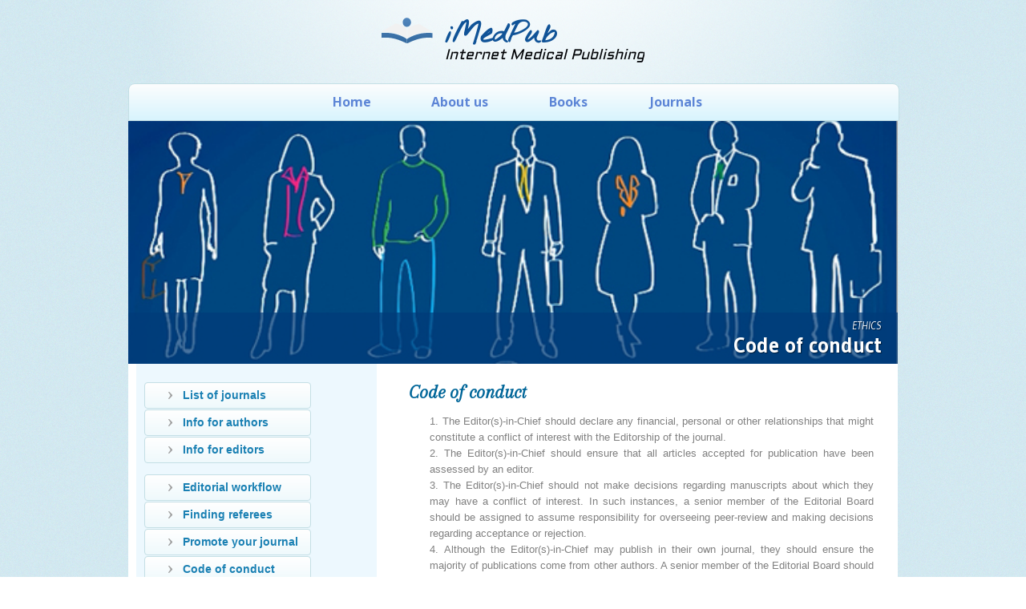

--- FILE ---
content_type: text/html
request_url: http://imedpub.esnuestraweb.com/journals/generica_2/generica_5.html
body_size: 12405
content:


<!DOCTYPE html>
<!--[if lt IE 7]> <html class="ie lt-ie10 lt-ie9 lt-ie8 lt-ie7 ie6"> <![endif]-->
<!--[if IE 7]>    <html class="ie lt-ie10 lt-ie9 lt-ie8 ie7"> <![endif]-->
<!--[if IE 8]>    <html class="ie lt-ie10 lt-ie9 ie8"> <![endif]-->
<!--[if IE 9]>    <html class="ie lt-ie10 ie9"> <![endif]-->
<!--[if gt IE 9]><!--> <html> <!--<![endif]-->
	<head>
		<meta http-equiv="Content-Type" content="text/html; charset=UTF-8">
		<!--[if lt IE 9]>
	<script src="https://html5shim.googlecode.com/svn/trunk/html5.js"></script>
<![endif]-->
<!-- cargadorCss -->
<link rel="stylesheet" href="/concrete/themes/recursosv2/js/uniform/themes/formularios-01/css/uniform.css">
<!-- !cargadorCss -->
<!-- cargadorLess -->
<link rel ="stylesheet" type="text/css" href="/css/estilos.css"  />
<!-- !cargadorLess -->

<!-- Loaders -->
<!-- Loader paso 2 header_required -->
<!-- Header -->

<meta http-equiv="content-type" content="text/html; charset=UTF-8" />
<!-- Atributos meta cargados -->
<title>Code of conduct</title>
<meta name="description" content="Code of conduct in iMedPub Journals" />
<meta name="keywords" content="editor,ethics, Code of conduct,imedpub" />
<meta name="generator" content="creowebs.com" />

<script type="text/javascript">
var URL_CREOWEBS = "https://creowebs.com";
var CCM_DISPATCHER_FILENAME = '/index.php';var CCM_CID = 607;var CCM_EDIT_MODE = false;var CCM_ARRANGE_MODE = false;var CCM_IMAGE_PATH = "/concrete/images";
var CCM_TOOLS_PATH = "/tools/required";
var CCM_REL = "";

</script>

	<link rel="shortcut icon" href="/files/7413/5998/2767/logo.png" type="image/x-icon" />
	<link rel="icon" href="/files/7413/5998/2767/logo.png" type="image/x-icon" />

<link rel="stylesheet" type="text/css" href="/concrete/css/ccm.base.css" />
<script type="text/javascript" src="/concrete/js/jquery.js"></script>
<script type="text/javascript" src="/concrete/js/ccm.base.js"></script>
<script type="text/javascript" src="/concrete/js/jquery.labelify.js"></script>
<script type="text/javascript" src="/concrete/js/jquery.blockify.js"></script>
<script type="text/javascript" src="/concrete/js/document.ready.js"></script>
<script type="text/javascript" src="/concrete/js/jquery.ui.js"></script>
<script type="text/javascript" src="/concrete/js/creowebs.js"></script>
<link rel="stylesheet" type="text/css" href="/concrete/css/ccm.colorpicker.css" />
<link rel="stylesheet" type="text/css" href="/concrete/css/jquery.ui.css" />
<link rel="stylesheet" type="text/css" href="/concrete/js/fancybox/jquery.fancybox-1.3.4.css" />
<link rel="stylesheet" type="text/css" href="/concrete/js/vegas/jquery.vegas.css" />
<script type="text/javascript" src="/concrete/js/fancybox/jquery.mousewheel-3.0.4.pack.js"></script>
<script type="text/javascript" src="/concrete/js/fancybox/jquery.fancybox-1.3.4.pack.js"></script>
<script type="text/javascript" src="/concrete/js/vegas/jquery.vegas.js"></script>
<script type="text/javascript" src="/concrete/js/i18n_js.js"></script>
<script type="text/javascript" src="/concrete/js/jquery.colorpicker.js"></script>
<link rel="stylesheet" type="text/css" href="https://fonts.googleapis.com/css?family=Nothing+You+Could+Do" />
<link rel="stylesheet" type="text/css" href="https://fonts.googleapis.com/css?family=Aldrich" />
<!--[if (gte IE 6)&(lte IE 8)]>
	<script type="text/javascript" src="/concrete/js/selectivizr.min.js"></script>
<![endif]-->
<!-- Helper FONDO -->
<!-- !Loaders -->
<!-- Fondo y overlay -->
<!-- !Fondo y overlay -->
<!-- Logs -->
<!-- !Logs -->
<!-- Mas fondo y overlay -->
<!-- !Mas fondo y overlay -->
	</head>

	<body lang="es" class="lateral-esquerda-banner ">
	<div class="sitio">
		<section class="paxina-wrapper fondo-solido-wrapper" ><div class="paxina"><div class="paxina-inner " ><!-- paxina -->
			<div class="grilla">
				<div class="gr-fila">
					<div class="gr-ancho-total">
						<header class="cabeceira-wrapper"><div class="cabeceira"><div class="cabeceira-inner"><!-- cabeceira -->
							<div class="extras-cabeceira"><!-- extras-cabeceira -->
								<div class="desbordamento-non-visible">	
									    <a id="logo" href="/index.html" title="iMedPub">
                    <span id="logo-theme" class="logoCabecera">
                <span class="formato-complexo clearfix">
                                            <span class="isotipo">
                                                        <img src="/concrete/creowebs/imaxes/logos/65/13.png" />
                        </span>
                                                                <div class="logo-wrapper">
                                                                                                                                                                <span class="logotipo" style="font-family: 'Nothing You Could Do', cursive; color: #105397;">iMedPub</span>
                                                                                                                                                                                            <span class="slogan" style="font-family: 'Aldrich', sans-serif; color: #000205;">Internet Medical Publishing</span>
                                                                                    </div>
                                    </span>
            </span>
            </a>
								</div>
							</div><!-- /extras-cabeceira -->
							<div class="navegacion set-menu-03"><!-- navegacion -->
								<nav class="menu-03">
									        <div id="blockID-1828">
        <ul class="nav-header"><li class=" first"><a href="/index.html"  >Home</a></li><li class=" "><a href="/about-us.html"  >About us</a></li><li class=" "><a href="/estore.html"  >Books</a></li><li class=" last"><a href="/journals.html"  >Journals</a></li></ul>        </div>
    								</nav>
							</div><!-- /navegacion -->	
						</div></div></header><!-- /cabeceira-->
		
    <section class="banner-wrapper"><div class="banner"><div class="banner-inner grilla"><!-- banner -->
        <div class="gr-fila">
            <article class="gr-col gr-col-1a24">
                        <div id="blockID-2307">
        

<div class="gr-ancho-total bloque-link">
    <div class="imaxe-banner">
        <div class="imaxe-banner-inner">
            <img class="ccm-image-block" alt="" src="/files/4613/8842/5155/code_Conduct_Banner.jpg" width="570" height="180" />        </div>
    </div>
                <div class="texto-banner">
            <div class="texto-banner-inner">
                                    <h2>Ethics</h2>
                                                    <span>Code of conduct</span>
                            </div>
        </div>
    </div>

        </div>
                </article>
        </div>
    </div></div></section><!-- /banner -->

			<section class="corpo-wrapper"><div class="corpo"><div class="corpo-inner"><!-- corpo -->
				<div class="grilla">
					<section class="gr-fila content-wrapper">
						<aside class="gr-col gr-col-1a8 lateral-wrapper">
							<div class="lateral">
								<div class="lateral-inner">
	

						        <div id="blockID-9">
        <div class="gr-ancho-total lista-menu-links"><ul><li><a href="/journals/list-of-journals.html"  >List of journals</a></li><li><a href="/journals/generica.html"  >Info for authors</a></li><li class="nav-path-selected"><a class="nav-path-selected" href="/journals/generica_2.html" >Info for editors</a></li><ul><li><a href="/journals/generica_2/generica1.html"  >Editorial workflow</a></li><li><a href="/journals/generica_2/generica_4.html"  >Finding referees</a></li><li><a href="/journals/generica_2/generica_2.html"  >Promote your journal</a></li><li class="nav-selected nav-path-selected"><a class="nav-selected nav-path-selected"  href="/journals/generica_2/generica_5.html">Code of conduct</a></li><li><a href="/journals/generica_2/forms-and-files.html"  >Forms & Files</a></li></ul></li><li><a href="/journals/generica_3.html"  >Info for reviewers</a></li><li><a href="/journals/info-for-readers.html"  >Info for readers</a></li></ul>        </div>
    	
								</div>
							</div>					
						</aside>
						<div class="gr-col gr-col-9a24 principal-wrapper">
							<div class="principal">
								<div class="principal-inner">
	

						<section class="gr-ancho-total">
						
							        <div id="blockID-2306">
        <h1 dir="ltr">Code of conduct</h1>
<div dir="ltr">
<div><ol>
<li style="text-align: justify;">The  Editor(s)-in-Chief should declare any financial, personal or other  relationships that might constitute a conflict of interest with the  Editorship of the journal.</li>
<li style="text-align: justify;">The Editor(s)-in-Chief should ensure that all articles accepted for publication have been assessed by an editor.</li>
<li style="text-align: justify;">The  Editor(s)-in-Chief should not make decisions regarding manuscripts about  which they may have a conflict of interest. In such instances, a senior  member of the Editorial Board should be assigned to assume  responsibility for overseeing peer-review and making decisions regarding  acceptance or rejection.</li>
<li style="text-align: justify;">Although  the Editor(s)-in-Chief may publish in their own journal, they should  ensure the majority of publications come from other authors. A senior  member of the Editorial Board should be assigned to assume  responsibility for overseeing peer-review and making decisions regarding  acceptance or rejection of any manuscript submitted and/or co-authored  by the Editor(s)-in-Chief.</li>
<li style="text-align: justify;">The  Editor(s)-in-Chief should ensure Editorial Board members are not  involved with the peer-review or decision-making process of any  manuscript where they have a conflict of interest.</li>
<li style="text-align: justify;">Editor(s)-in-Chief  should provide a professional service to authors. Correspondence should  be handled in a timely and respectful manner, and efficient and  thorough peer-review carried out. Systems should be in place to ensure  editorial staff absences do not result in a reduced service to authors.</li>
<li style="text-align: justify;">Editor(s)-in-Chief  should make full use of the Knol system and, where necessary, maintain  offline tracking systems, in order to preserve a full record of the of  peer review of each manuscript.</li>
<li style="text-align: justify;">Editor(s)-in-Chief who operate a closed peer-review system for the journal should maintain the anonymity of peer reviewers.</li>
<li>The Editor(s)-in-Chief should comply with the following standards:&nbsp;   
<ul>
<li style="text-align: justify;">The Committee on Publication Ethics'&nbsp;<a rel="nofollow" href="http://www.publicationethics.org.uk/guidelines" target="_blank">Guidelines and Code of Conduct</a></li>
<li style="text-align: justify;">The World Association of Medical Editors's&nbsp;<a rel="nofollow" href="http://www.wame.org/resources/ethics-resources/publication-ethics-policies-for-medical-journals/" target="_blank">Publication Ethics Policies for Medical Journals</a></li>
<li style="text-align: justify;">The  Editor(s)-in-Chief should have a mechanism for dealing with appeals  against decisions, particularly decisions to reject manuscripts.</li>
</ul>
</li>
</ol></div>
</div>        </div>
    
						</section>	
								</div>
							</div>
						</div>
					</section>
				</div>
			</div></div></section><!-- /corpo -->

                                            <footer class="pe-wrapper"><div class="pe"><div class="pe-inner"><!-- pe -->
                                                    
<div class="pe-09 pe-all">
    <div class="grilla">
        <section class="gr-fila">
            <article class="gr-col gr-col-1a8 gr-suf-1 pe-col-1">
                            </article>
            <article class="gr-col gr-col-10a24 pe-col-2">
                            </article>
        </section>
    </div>
</div>                                            </div></div></footer><!-- /pe -->
                                            <p class="copy-cw"><a href="https://creowebs.com" title="2012 © CREOWEBS. Diseñamos y creamos.">2012 © CREOWEBS. Diseñamos y creamos</a></p>
                                    </div></div>
                                </div>
                            </div>
                        </div>
                    </section><!-- /paxina -->
            </div>
	</body>
</html>

--- FILE ---
content_type: text/css
request_url: http://imedpub.esnuestraweb.com/css/estilos.css
body_size: 115150
content:
@import url("https://fonts.googleapis.com/css?family=Arapey:400,400italic");
@import url("https://fonts.googleapis.com/css?family=Francois+One");
@import url("https://fonts.googleapis.com/css?family=Open+Sans:400,400italic,700,700italic");
@import url("https://fonts.googleapis.com/css?family=Gudea:400,400italic,700");
article,
aside,
details,
figcaption,
figure,
footer,
header,
hgroup,
nav,
section {
  display: block;
}
audio,
canvas,
video {
  display: inline-block;
}
.lt-ie8 audio,
.lt-ie8 canvas,
.lt-ie8 video {
  display: inline;
  zoom: 1;
}
audio:not([controls]) {
  display: none;
}
[hidden] {
  display: none;
}
html {
  font-size: 100%;
  -moz-text-size-adjust: 100%;
  -ms-text-size-adjust: 100%;
  -webkit-text-size-adjust: 100%;
}
html,
button,
input,
select,
textarea {
  font-family: sans-serif;
  color: #222;
}
body {
  margin: 0;
  font-size: 1em;
  line-height: 1.4;
}
a {
  color: #00e;
}
a:visited {
  color: #551a8b;
}
a:hover {
  color: #06e;
}
a:focus {
  outline: thin dotted;
}
a:hover,
a:active {
  outline: 0;
}
abbr[title] {
  border-bottom: 1px dotted;
}
b,
strong {
  font-weight: bold;
}
blockquote {
  margin: 1em 40px;
}
dfn {
  font-style: italic;
}
hr {
  display: block;
  height: 1px;
  border: 0;
  border-top: 1px solid #ccc;
  margin: 1em 0;
  padding: 0;
}
ins {
  background: #ff9;
  color: #000;
  text-decoration: none;
}
mark {
  background: #ff0;
  color: #000;
  font-style: italic;
  font-weight: bold;
}
pre,
code,
kbd,
samp {
  font-family: monospace, serif;
  font-size: 1em;
}
.lt-ie7 pre,
.lt-ie7 code,
.lt-ie7 kbd,
.lt-ie7 samp {
  font-family: 'courier new', monospace;
}
pre {
  white-space: pre;
  white-space: pre-wrap;
  word-wrap: break-word;
}
q {
  quotes: none;
}
q:before,
q:after {
  content: "";
  content: none;
}
small {
  font-size: 85%;
}
sub,
sup {
  font-size: 75%;
  line-height: 0;
  position: relative;
  vertical-align: baseline;
}
sup {
  top: -0.5em;
}
sub {
  bottom: -0.25em;
}
ul,
ol {
  margin: 1em 0;
  padding: 0 0 0 40px;
}
dd {
  margin: 0 0 0 40px;
}
nav ul,
nav ol {
  list-style: none;
  list-style-image: none;
  margin: 0;
  padding: 0;
}
img {
  border: 0;
  vertical-align: middle;
}
.lt-ie9 img {
  -ms-interpolation-mode: bicubic;
}
svg:not(:root) {
  overflow: hidden;
}
figure {
  margin: 0;
}
form {
  margin: 0;
}
fieldset {
  border: 0;
  margin: 0;
  padding: 0;
}
label {
  cursor: pointer;
}
legend {
  border: 0;
  padding: 0;
  white-space: normal;
}
.lt-ie8 legend {
  margin-left: -7px;
}
button,
input,
select,
textarea {
  font-size: 100%;
  margin: 0;
  vertical-align: baseline;
}
.lt-ie8 button,
.lt-ie8 input,
.lt-ie8 select,
.lt-ie8 textarea {
  vertical-align: middle;
}
button,
input {
  line-height: normal;
}
button,
input[type="button"],
input[type="reset"],
input[type="submit"] {
  cursor: pointer;
  -webkit-appearance: button;
}
.lt-ie8 button,
.lt-ie8 input[type="button"],
.lt-ie8 input[type="reset"],
.lt-ie8 input[type="submit"] {
  overflow: visible;
}
button[disabled],
input[disabled] {
  cursor: default;
}
input[type="checkbox"],
input[type="radio"] {
  box-sizing: border-box;
  padding: 0;
}
.lt-ie8 input[type="checkbox"],
.lt-ie8 input[type="radio"] {
  width: 13px;
  height: 13px;
}
input[type="search"] {
  -webkit-appearance: textfield;
  -moz-box-sizing: content-box;
  -ms-box-sizing: content-box;
  -webkit-box-sizing: content-box;
  box-sizing: content-box;
}
input[type="search"]::-webkit-search-decoration,
input[type="search"]::-webkit-search-cancel-button {
  -webkit-appearance: none;
}
button::-moz-focus-inner,
input::-moz-focus-inner {
  border: 0;
  padding: 0;
}
textarea {
  overflow: auto;
  vertical-align: top;
  resize: vertical;
}
table {
  border-collapse: collapse;
  border-spacing: 0;
}
td {
  vertical-align: top;
}
.chromeframe {
  margin: 0.2em 0;
  background: #ccc;
  color: black;
  padding: 0.2em 0;
}
body {
  min-width: 960px;
}
.sitio .paxina {
  min-width: 960px;
}
.sitio .grilla {
  width: 960px;
  float: none;
  clear: both;
  margin-right: auto;
  margin-left: auto;
}
.sitio .gr-fila,
.sitio .gr-ancho-total {
  width: auto;
  float: none;
  clear: both;
}
.sitio .gr-col {
  display: inline;
  float: left;
  margin-right: 10px;
  margin-left: 10px;
  min-height: 1px;
}
.sitio .gr-col-1,
.sitio .gr-col-2,
.sitio .gr-col-3,
.sitio .gr-col-4,
.sitio .gr-col-5,
.sitio .gr-col-6,
.sitio .gr-col-7,
.sitio .gr-col-8,
.sitio .gr-col-9,
.sitio .gr-col-10,
.sitio .gr-col-11,
.sitio .gr-col-12,
.sitio .gr-col-13,
.sitio .gr-col-14,
.sitio .gr-col-15,
.sitio .gr-col-16,
.sitio .gr-col-17,
.sitio .gr-col-18,
.sitio .gr-col-19,
.sitio .gr-col-20,
.sitio .gr-col-21,
.sitio .gr-col-22,
.sitio .gr-col-23,
.sitio .gr-col-24 {
  width: 20px;
}
.sitio .gr-col-1a2,
.sitio .gr-col-2a3,
.sitio .gr-col-3a4,
.sitio .gr-col-4a5,
.sitio .gr-col-5a6,
.sitio .gr-col-6a7,
.sitio .gr-col-7a8,
.sitio .gr-col-8a9,
.sitio .gr-col-9a10,
.sitio .gr-col-10a11,
.sitio .gr-col-11a12,
.sitio .gr-col-12a13,
.sitio .gr-col-13a14,
.sitio .gr-col-14a15,
.sitio .gr-col-15a16,
.sitio .gr-col-16a17,
.sitio .gr-col-17a18,
.sitio .gr-col-18a19,
.sitio .gr-col-19a20,
.sitio .gr-col-20a21,
.sitio .gr-col-21a22,
.sitio .gr-col-22a23,
.sitio .gr-col-23a24 {
  width: 60px;
}
.sitio .gr-col-1a3,
.sitio .gr-col-2a4,
.sitio .gr-col-3a5,
.sitio .gr-col-4a6,
.sitio .gr-col-5a7,
.sitio .gr-col-6a8,
.sitio .gr-col-7a9,
.sitio .gr-col-8a10,
.sitio .gr-col-9a11,
.sitio .gr-col-10a12,
.sitio .gr-col-11a13,
.sitio .gr-col-12a14,
.sitio .gr-col-13a15,
.sitio .gr-col-14a16,
.sitio .gr-col-15a17,
.sitio .gr-col-16a18,
.sitio .gr-col-17a19,
.sitio .gr-col-18a20,
.sitio .gr-col-19a21,
.sitio .gr-col-20a22,
.sitio .gr-col-21a23,
.sitio .gr-col-22a24 {
  width: 100px;
}
.sitio .gr-col-1a4,
.sitio .gr-col-2a5,
.sitio .gr-col-3a6,
.sitio .gr-col-4a7,
.sitio .gr-col-5a8,
.sitio .gr-col-6a9,
.sitio .gr-col-7a10,
.sitio .gr-col-8a11,
.sitio .gr-col-9a12,
.sitio .gr-col-10a13,
.sitio .gr-col-11a14,
.sitio .gr-col-12a15,
.sitio .gr-col-13a16,
.sitio .gr-col-14a17,
.sitio .gr-col-15a18,
.sitio .gr-col-16a19,
.sitio .gr-col-17a20,
.sitio .gr-col-18a21,
.sitio .gr-col-19a22,
.sitio .gr-col-20a23,
.sitio .gr-col-21a24 {
  width: 140px;
}
.sitio .gr-col-1a5,
.sitio .gr-col-2a6,
.sitio .gr-col-3a7,
.sitio .gr-col-4a8,
.sitio .gr-col-5a9,
.sitio .gr-col-6a10,
.sitio .gr-col-7a11,
.sitio .gr-col-8a12,
.sitio .gr-col-9a13,
.sitio .gr-col-10a14,
.sitio .gr-col-11a15,
.sitio .gr-col-12a16,
.sitio .gr-col-13a17,
.sitio .gr-col-14a18,
.sitio .gr-col-15a19,
.sitio .gr-col-16a20,
.sitio .gr-col-17a21,
.sitio .gr-col-18a22,
.sitio .gr-col-19a23,
.sitio .gr-col-20a24 {
  width: 180px;
}
.sitio .gr-col-1a6,
.sitio .gr-col-2a7,
.sitio .gr-col-3a8,
.sitio .gr-col-4a9,
.sitio .gr-col-5a10,
.sitio .gr-col-6a11,
.sitio .gr-col-7a12,
.sitio .gr-col-8a13,
.sitio .gr-col-9a14,
.sitio .gr-col-10a15,
.sitio .gr-col-11a16,
.sitio .gr-col-12a17,
.sitio .gr-col-13a18,
.sitio .gr-col-14a19,
.sitio .gr-col-15a20,
.sitio .gr-col-16a21,
.sitio .gr-col-17a22,
.sitio .gr-col-18a23,
.sitio .gr-col-19a24 {
  width: 220px;
}
.sitio .gr-col-1a7,
.sitio .gr-col-2a8,
.sitio .gr-col-3a9,
.sitio .gr-col-4a10,
.sitio .gr-col-5a11,
.sitio .gr-col-6a12,
.sitio .gr-col-7a13,
.sitio .gr-col-8a14,
.sitio .gr-col-9a15,
.sitio .gr-col-10a16,
.sitio .gr-col-11a17,
.sitio .gr-col-12a18,
.sitio .gr-col-13a19,
.sitio .gr-col-14a20,
.sitio .gr-col-15a21,
.sitio .gr-col-16a22,
.sitio .gr-col-17a23,
.sitio .gr-col-18a24 {
  width: 260px;
}
.sitio .gr-col-1a8,
.sitio .gr-col-2a9,
.sitio .gr-col-3a10,
.sitio .gr-col-4a11,
.sitio .gr-col-5a12,
.sitio .gr-col-6a13,
.sitio .gr-col-7a14,
.sitio .gr-col-8a15,
.sitio .gr-col-9a16,
.sitio .gr-col-10a17,
.sitio .gr-col-11a18,
.sitio .gr-col-12a19,
.sitio .gr-col-13a20,
.sitio .gr-col-14a21,
.sitio .gr-col-15a22,
.sitio .gr-col-16a23,
.sitio .gr-col-17a24 {
  width: 300px;
}
.sitio .gr-col-1a9,
.sitio .gr-col-2a10,
.sitio .gr-col-3a11,
.sitio .gr-col-4a12,
.sitio .gr-col-5a13,
.sitio .gr-col-6a14,
.sitio .gr-col-7a15,
.sitio .gr-col-8a16,
.sitio .gr-col-9a17,
.sitio .gr-col-10a18,
.sitio .gr-col-11a19,
.sitio .gr-col-12a20,
.sitio .gr-col-13a21,
.sitio .gr-col-14a22,
.sitio .gr-col-15a23,
.sitio .gr-col-16a24 {
  width: 340px;
}
.sitio .gr-col-1a10,
.sitio .gr-col-2a11,
.sitio .gr-col-3a12,
.sitio .gr-col-4a13,
.sitio .gr-col-5a14,
.sitio .gr-col-6a15,
.sitio .gr-col-7a16,
.sitio .gr-col-8a17,
.sitio .gr-col-9a18,
.sitio .gr-col-10a19,
.sitio .gr-col-11a20,
.sitio .gr-col-12a21,
.sitio .gr-col-13a22,
.sitio .gr-col-14a23,
.sitio .gr-col-15a24 {
  width: 380px;
}
.sitio .gr-col-1a11,
.sitio .gr-col-2a12,
.sitio .gr-col-3a13,
.sitio .gr-col-4a14,
.sitio .gr-col-5a15,
.sitio .gr-col-6a16,
.sitio .gr-col-7a17,
.sitio .gr-col-8a18,
.sitio .gr-col-9a19,
.sitio .gr-col-10a20,
.sitio .gr-col-11a21,
.sitio .gr-col-12a22,
.sitio .gr-col-13a23,
.sitio .gr-col-14a24 {
  width: 420px;
}
.sitio .gr-col-1a12,
.sitio .gr-col-2a13,
.sitio .gr-col-3a14,
.sitio .gr-col-4a15,
.sitio .gr-col-5a16,
.sitio .gr-col-6a17,
.sitio .gr-col-7a18,
.sitio .gr-col-8a19,
.sitio .gr-col-9a20,
.sitio .gr-col-10a21,
.sitio .gr-col-11a22,
.sitio .gr-col-12a23,
.sitio .gr-col-13a24 {
  width: 460px;
}
.sitio .gr-col-1a13,
.sitio .gr-col-2a14,
.sitio .gr-col-3a15,
.sitio .gr-col-4a16,
.sitio .gr-col-5a17,
.sitio .gr-col-6a18,
.sitio .gr-col-7a19,
.sitio .gr-col-8a20,
.sitio .gr-col-9a21,
.sitio .gr-col-10a22,
.sitio .gr-col-11a23,
.sitio .gr-col-12a24 {
  width: 500px;
}
.sitio .gr-col-1a14,
.sitio .gr-col-2a15,
.sitio .gr-col-3a16,
.sitio .gr-col-4a17,
.sitio .gr-col-5a18,
.sitio .gr-col-6a19,
.sitio .gr-col-7a20,
.sitio .gr-col-8a21,
.sitio .gr-col-9a22,
.sitio .gr-col-10a23,
.sitio .gr-col-11a24 {
  width: 540px;
}
.sitio .gr-col-1a15,
.sitio .gr-col-2a16,
.sitio .gr-col-3a17,
.sitio .gr-col-4a18,
.sitio .gr-col-5a19,
.sitio .gr-col-6a20,
.sitio .gr-col-7a21,
.sitio .gr-col-8a22,
.sitio .gr-col-9a23,
.sitio .gr-col-10a24 {
  width: 580px;
}
.sitio .gr-col-1a16,
.sitio .gr-col-2a17,
.sitio .gr-col-3a18,
.sitio .gr-col-4a19,
.sitio .gr-col-5a20,
.sitio .gr-col-6a21,
.sitio .gr-col-7a22,
.sitio .gr-col-8a23,
.sitio .gr-col-9a24 {
  width: 620px;
}
.sitio .gr-col-1a17,
.sitio .gr-col-2a18,
.sitio .gr-col-3a19,
.sitio .gr-col-4a20,
.sitio .gr-col-5a21,
.sitio .gr-col-6a22,
.sitio .gr-col-7a23,
.sitio .gr-col-8a24 {
  width: 660px;
}
.sitio .gr-col-1a18,
.sitio .gr-col-2a19,
.sitio .gr-col-3a20,
.sitio .gr-col-4a21,
.sitio .gr-col-5a22,
.sitio .gr-col-6a23,
.sitio .gr-col-7a24 {
  width: 700px;
}
.sitio .gr-col-1a19,
.sitio .gr-col-2a20,
.sitio .gr-col-3a21,
.sitio .gr-col-4a22,
.sitio .gr-col-5a23,
.sitio .gr-col-6a24 {
  width: 740px;
}
.sitio .gr-col-1a20,
.sitio .gr-col-2a21,
.sitio .gr-col-3a22,
.sitio .gr-col-4a23,
.sitio .gr-col-5a24 {
  width: 780px;
}
.sitio .gr-col-1a21,
.sitio .gr-col-2a22,
.sitio .gr-col-3a23,
.sitio .gr-col-4a24 {
  width: 820px;
}
.sitio .gr-col-1a22,
.sitio .gr-col-2a23,
.sitio .gr-col-3a24 {
  width: 860px;
}
.sitio .gr-col-1a23,
.sitio .gr-col-2a24 {
  width: 900px;
}
.sitio .gr-col-1a24 {
  width: 940px;
}
.sitio .gr-col .gr.primeira,
.sitio .gr-col .gr-col:first-child {
  margin-left: 0;
}
.sitio .gr-col .gr.ultima,
.sitio .gr-col .gr-col:last-child {
  margin-right: 0;
}
.sitio .gr-pre-1 {
  padding-left: 40px;
}
.sitio .gr-pre-2 {
  padding-left: 80px;
}
.sitio .gr-pre-3 {
  padding-left: 120px;
}
.sitio .gr-pre-4 {
  padding-left: 160px;
}
.sitio .gr-pre-5 {
  padding-left: 200px;
}
.sitio .gr-pre-6 {
  padding-left: 240px;
}
.sitio .gr-pre-7 {
  padding-left: 280px;
}
.sitio .gr-pre-8 {
  padding-left: 320px;
}
.sitio .gr-pre-9 {
  padding-left: 360px;
}
.sitio .gr-pre-10 {
  padding-left: 400px;
}
.sitio .gr-pre-11 {
  padding-left: 440px;
}
.sitio .gr-pre-12 {
  padding-left: 480px;
}
.sitio .gr-pre-13 {
  padding-left: 520px;
}
.sitio .gr-pre-14 {
  padding-left: 560px;
}
.sitio .gr-pre-15 {
  padding-left: 600px;
}
.sitio .gr-pre-16 {
  padding-left: 640px;
}
.sitio .gr-pre-17 {
  padding-left: 680px;
}
.sitio .gr-pre-18 {
  padding-left: 720px;
}
.sitio .gr-pre-19 {
  padding-left: 760px;
}
.sitio .gr-pre-20 {
  padding-left: 800px;
}
.sitio .gr-pre-21 {
  padding-left: 840px;
}
.sitio .gr-pre-22 {
  padding-left: 880px;
}
.sitio .gr-pre-23 {
  padding-left: 920px;
}
.sitio .gr-suf-1 {
  padding-right: 40px;
}
.sitio .gr-suf-2 {
  padding-right: 80px;
}
.sitio .gr-suf-3 {
  padding-right: 120px;
}
.sitio .gr-suf-4 {
  padding-right: 160px;
}
.sitio .gr-suf-5 {
  padding-right: 200px;
}
.sitio .gr-suf-6 {
  padding-right: 240px;
}
.sitio .gr-suf-7 {
  padding-right: 280px;
}
.sitio .gr-suf-8 {
  padding-right: 320px;
}
.sitio .gr-suf-9 {
  padding-right: 360px;
}
.sitio .gr-suf-10 {
  padding-right: 400px;
}
.sitio .gr-suf-11 {
  padding-right: 440px;
}
.sitio .gr-suf-12 {
  padding-right: 480px;
}
.sitio .gr-suf-13 {
  padding-right: 520px;
}
.sitio .gr-suf-14 {
  padding-right: 560px;
}
.sitio .gr-suf-15 {
  padding-right: 600px;
}
.sitio .gr-suf-16 {
  padding-right: 640px;
}
.sitio .gr-suf-17 {
  padding-right: 680px;
}
.sitio .gr-suf-18 {
  padding-right: 720px;
}
.sitio .gr-suf-19 {
  padding-right: 760px;
}
.sitio .gr-suf-20 {
  padding-right: 800px;
}
.sitio .gr-suf-21 {
  padding-right: 840px;
}
.sitio .gr-suf-22 {
  padding-right: 880px;
}
.sitio .gr-suf-23 {
  padding-right: 920px;
}
.sitio .gr-borde-der {
  padding-right: 9px;
  margin-right: 0;
  border-right-color: rgba(0,0,0,0.3);
  border-right-style: solid;
  border-right-width: 1px;
  -moz-box-shadow: "1px 0 0 fade(#ffffff, 70%";
  -webkit-box-shadow: "1px 0 0 fade(#ffffff, 70%";
  box-shadow: "1px 0 0 fade(#ffffff, 70%";
}
.sitio .gr-suf-1.gr-borde-der {
  padding-right: 49px;
}
.sitio .gr-suf-2.gr-borde-der {
  padding-right: 89px;
}
.sitio .gr-suf-3.gr-borde-der {
  padding-right: 129px;
}
.sitio .gr-suf-4.gr-borde-der {
  padding-right: 169px;
}
.sitio .gr-suf-5.gr-borde-der {
  padding-right: 209px;
}
.sitio .gr-suf-6.gr-borde-der {
  padding-right: 249px;
}
.sitio .gr-suf-7.gr-borde-der {
  padding-right: 289px;
}
.sitio .gr-suf-8.gr-borde-der {
  padding-right: 329px;
}
.sitio .gr-suf-9.gr-borde-der {
  padding-right: 369px;
}
.sitio .gr-suf-10.gr-borde-der {
  padding-right: 409px;
}
.sitio .gr-suf-11.gr-borde-der {
  padding-right: 449px;
}
.sitio .gr-suf-12.gr-borde-der {
  padding-right: 489px;
}
.sitio .gr-suf-13.gr-borde-der {
  padding-right: 529px;
}
.sitio .gr-suf-14.gr-borde-der {
  padding-right: 569px;
}
.sitio .gr-suf-15.gr-borde-der {
  padding-right: 609px;
}
.sitio .gr-suf-16.gr-borde-der {
  padding-right: 649px;
}
.sitio .gr-suf-17.gr-borde-der {
  padding-right: 689px;
}
.sitio .gr-suf-18.gr-borde-der {
  padding-right: 729px;
}
.sitio .gr-suf-19.gr-borde-der {
  padding-right: 769px;
}
.sitio .gr-suf-20.gr-borde-der {
  padding-right: 809px;
}
.sitio .gr-suf-21.gr-borde-der {
  padding-right: 849px;
}
.sitio .gr-suf-22.gr-borde-der {
  padding-right: 889px;
}
.sitio .gr-suf-23.gr-borde-der {
  padding-right: 929px;
}
.sitio .gr-borde-esq {
  padding-left: 9px;
  margin-left: 0;
  border-left-color: rgba(255,255,255,0.7);
  border-left-style: solid;
  border-left-width: 1px;
  -moz-box-shadow: "-1px 0 0 fade(#000000, 30%)";
  -webkit-box-shadow: "-1px 0 0 fade(#000000, 30%)";
  box-shadow: "-1px 0 0 fade(#000000, 30%)";
}
.sitio .gr-pre-1.gr-borde-esq {
  padding-left: 49px;
}
.sitio .gr-pre-2.gr-borde-esq {
  padding-left: 89px;
}
.sitio .gr-pre-3.gr-borde-esq {
  padding-left: 129px;
}
.sitio .gr-pre-4.gr-borde-esq {
  padding-left: 169px;
}
.sitio .gr-pre-5.gr-borde-esq {
  padding-left: 209px;
}
.sitio .gr-pre-6.gr-borde-esq {
  padding-left: 249px;
}
.sitio .gr-pre-7.gr-borde-esq {
  padding-left: 289px;
}
.sitio .gr-pre-8.gr-borde-esq {
  padding-left: 329px;
}
.sitio .gr-pre-9.gr-borde-esq {
  padding-left: 369px;
}
.sitio .gr-pre-10.gr-borde-esq {
  padding-left: 409px;
}
.sitio .gr-pre-11.gr-borde-esq {
  padding-left: 449px;
}
.sitio .gr-pre-12.gr-borde-esq {
  padding-left: 489px;
}
.sitio .gr-pre-13.gr-borde-esq {
  padding-left: 529px;
}
.sitio .gr-pre-14.gr-borde-esq {
  padding-left: 569px;
}
.sitio .gr-pre-15.gr-borde-esq {
  padding-left: 609px;
}
.sitio .gr-pre-16.gr-borde-esq {
  padding-left: 649px;
}
.sitio .gr-pre-17.gr-borde-esq {
  padding-left: 689px;
}
.sitio .gr-pre-18.gr-borde-esq {
  padding-left: 729px;
}
.sitio .gr-pre-19.gr-borde-esq {
  padding-left: 769px;
}
.sitio .gr-pre-20.gr-borde-esq {
  padding-left: 809px;
}
.sitio .gr-pre-21.gr-borde-esq {
  padding-left: 849px;
}
.sitio .gr-pre-22.gr-borde-esq {
  padding-left: 889px;
}
.sitio .gr-pre-23.gr-borde-esq {
  padding-left: 929px;
}
.sitio .gr-empurra-1 {
  left: 40px;
}
.sitio .gr-empurra-2 {
  left: 80px;
}
.sitio .gr-empurra-3 {
  left: 120px;
}
.sitio .gr-empurra-4 {
  left: 160px;
}
.sitio .gr-empurra-5 {
  left: 200px;
}
.sitio .gr-empurra-6 {
  left: 240px;
}
.sitio .gr-empurra-7 {
  left: 280px;
}
.sitio .gr-empurra-8 {
  left: 320px;
}
.sitio .gr-empurra-9 {
  left: 360px;
}
.sitio .gr-empurra-10 {
  left: 400px;
}
.sitio .gr-empurra-11 {
  left: 440px;
}
.sitio .gr-empurra-12 {
  left: 480px;
}
.sitio .gr-empurra-13 {
  left: 520px;
}
.sitio .gr-empurra-14 {
  left: 560px;
}
.sitio .gr-empurra-15 {
  left: 600px;
}
.sitio .gr-empurra-16 {
  left: 640px;
}
.sitio .gr-empurra-17 {
  left: 680px;
}
.sitio .gr-empurra-18 {
  left: 720px;
}
.sitio .gr-empurra-19 {
  left: 760px;
}
.sitio .gr-empurra-20 {
  left: 800px;
}
.sitio .gr-empurra-21 {
  left: 840px;
}
.sitio .gr-empurra-22 {
  left: 880px;
}
.sitio .gr-empurra-23 {
  left: 920px;
}
.sitio .gr-tira-1 {
  left: -40px;
}
.sitio .gr-tira-2 {
  left: -80px;
}
.sitio .gr-tira-3 {
  left: -120px;
}
.sitio .gr-tira-4 {
  left: -160px;
}
.sitio .gr-tira-5 {
  left: -200px;
}
.sitio .gr-tira-6 {
  left: -240px;
}
.sitio .gr-tira-7 {
  left: -280px;
}
.sitio .gr-tira-8 {
  left: -320px;
}
.sitio .gr-tira-9 {
  left: -360px;
}
.sitio .gr-tira-10 {
  left: -400px;
}
.sitio .gr-tira-11 {
  left: -440px;
}
.sitio .gr-tira-12 {
  left: -480px;
}
.sitio .gr-tira-13 {
  left: -520px;
}
.sitio .gr-tira-14 {
  left: -560px;
}
.sitio .gr-tira-15 {
  left: -600px;
}
.sitio .gr-tira-16 {
  left: -640px;
}
.sitio .gr-tira-17 {
  left: -680px;
}
.sitio .gr-tira-18 {
  left: -720px;
}
.sitio .gr-tira-19 {
  left: -760px;
}
.sitio .gr-tira-20 {
  left: -800px;
}
.sitio .gr-tira-21 {
  left: -840px;
}
.sitio .gr-tira-22 {
  left: -880px;
}
.sitio .gr-tira-23 {
  left: -920px;
}
.lt-ie9 .sitio .gr-borde-der {
  border-right-color: #808080;
  margin-right: -1px;
}
.lt-ie9 .sitio .gr-borde-esq {
  border-left-color: #808080;
}
body {
  font-family: 'Lucida Grande', 'Lucida Sans Unicode', 'Helvetica Neue', Helvetica, Arial, sans-serif;
  font-size: 100%;
  font-weight: normal;
  line-height: 1em;
  -moz-text-size-adjust: 100%;
  -ms-text-size-adjust: 100%;
  -webkit-text-size-adjust: 100%;
}
body.video-bkg .sitio {
  background: transparent;
}
.sitio {
  background-color: #edf8fe;
  background-image: none;
  background-position: center top;
  background-repeat: repeat;
}
.sitio .gr-borde-der {
  border-right-color: #a6aeb2;
  -moz-box-shadow: "1px 0 0 mix(#ffffff, #edf8fe, 70%)";
  -webkit-box-shadow: "1px 0 0 mix(#ffffff, #edf8fe, 70%)";
  box-shadow: "1px 0 0 mix(#ffffff, #edf8fe, 70%)";
}
.sitio .gr-borde-esq {
  border-left-color: #fafdff;
  -moz-box-shadow: "-1px 0 0 mix(#000000, #edf8fe, 30%)";
  -webkit-box-shadow: "-1px 0 0 mix(#000000, #edf8fe, 30%)";
  box-shadow: "-1px 0 0 mix(#000000, #edf8fe, 30%)";
}
.sitio p,
.sitio ul,
.sitio ol,
.sitio dl,
.sitio pre,
.sitio fieldset {
  margin: 0 0 1.5em 0;
}
.sitio ul,
.sitio ol,
.sitio dl {
  margin-left: 0;
  padding-left: 2em;
}
.sitio a {
  color: #000;
}
.sitio a:hover {
  text-decoration: none;
}
.sitio abbr {
  border-bottom-style: dotted;
  border-bottom-width: 1px;
  cursor: help;
  white-space: nowrap;
}
.sitio blockquote {
  border-color: #808080;
  border-style: solid;
  border-width: 3px;
  -moz-border-radius: 12px;
  -webkit-border-radius: 12px;
  border-radius: 12px;
  -moz-background-clip: padding;
  -webkit-background-clip: padding-box;
  background-clip: padding-box;
  clear: both;
  color: #808080;
  display: block;
  margin: 1.5em 0;
  padding: 1em;
}
.sitio blockquote p {
  font-size: 1.6em;
  font-weight: normal;
  line-height: 1.3em;
  font-style: normal;
  margin: 0 40px;
}
.sitio blockquote p:before {
  font-size: 60px;
  font-weight: normal;
  line-height: 10px;
  font-style: normal;
  content: "\201C";
  vertical-align: text-bottom;
  display: block;
  float: left;
  margin: 24px -40px;
}
.sitio blockquote em {
  font-style: normal;
}
.sitio blockquote cite {
  font-style: italic;
  padding-left: 3em;
}
.sitio blockquote cite:before {
  content: "\2013 \A0";
}
.sitio code {
  font-family: 'Monaco', 'Courier New', 'DejaVu Sans Mono', monospace;
  font-size: 1.1em;
}
.sitio dt {
  font-weight: bold;
  margin: 0;
  padding: 0;
}
.sitio dd {
  margin: 0 0 0 2em;
  padding: 0;
}
.sitio em {
  font-style: italic;
}
.sitio h1,
.sitio .simula-h1 {
  font-size: 2em;
  font-weight: bold;
  line-height: 1em;
  margin-top: 0.9em;
  margin-bottom: 0.5em;
}
.sitio .blog-post h1,
.sitio .entry h2.simula-h1 {
  font-size: 2em;
}
.sitio .entry h2.simula-h1 a {
  font-size: 1em;
  text-decoration: none;
}
.sitio h2,
.sitio .simula-h2 {
  font-size: 1.7em;
  font-weight: bold;
  line-height: 1.2em;
  margin-top: 0.7em;
  margin-bottom: 0.5em;
}
.sitio h3,
.sitio legend,
.sitio .simula-h3 {
  font-size: 1.2em;
  font-weight: bold;
  line-height: 1.4em;
  margin-top: 0.7em;
  margin-bottom: 0.5em;
}
.sitio h4 {
  font-size: 1.4em;
  font-weight: bold;
  line-height: 1.4em;
  margin-top: 0.7em;
  margin-bottom: 0.5em;
}
.sitio h5 {
  font-size: 1.2em;
  font-weight: normal;
  line-height: 1.6em;
  margin-top: 0.7em;
  margin-bottom: 0.5em;
}
.sitio h6 {
  font-size: 1em;
  font-weight: normal;
  line-height: 1.6em;
  margin-top: 0.7em;
  margin-bottom: 0.2em;
}
.sitio hr {
  background: none;
  border: none;
  border-bottom-style: dotted;
  border-bottom-width: 1px;
  clear: both;
  display: block;
  float: none;
  height: 0;
  margin-bottom: 1.5em;
  margin-top: 1.5em;
}
.sitio iframe {
  background-color: transparent;
  border: 0 none;
  float: none;
}
.sitio iframe body,
.sitio iframe .paxina-wrapper,
.sitio iframe .paxina,
.sitio iframe .paxina-inner {
  background: transparent !important;
}
.sitio img {
  border: 0 none;
}
.sitio li {
  margin: 0;
  padding: 0;
}
.sitio ol {
  list-style-image: none;
  list-style-position: inside;
  list-style-type: decimal;
}
.sitio ol ol,
.sitio ol ul {
  margin: 0;
}
.sitio ol ol {
  list-style-type: lower-alpha;
}
.sitio ol ol ol {
  list-style-type: decimal;
}
.sitio pre {
  font-family: 'Monaco', 'Courier New', 'DejaVu Sans Mono', monospace;
  font-size: 1.1em;
}
.sitio sub {
  font-size: smaller;
  line-height: normal;
  vertical-align: sub;
}
.sitio sup {
  font-size: smaller;
  line-height: normal;
  vertical-align: super;
}
.sitio table {
  border-style: solid;
  border-width: 1px;
  margin-bottom: 1.5em;
  width: 100%;
}
.sitio table th,
.sitio table td {
  border-collapse: collapse;
  border-style: solid;
  border-width: 1px;
  padding: 0.2em;
}
.sitio table thead th,
.sitio table thead td {
  font-weight: bold;
}
.sitio table tfoot th,
.sitio table tfoot td {
  font-weight: bold;
}
.sitio table.table-sen-borde {
  border: none;
}
.sitio table.table-sen-borde th,
.sitio table.table-sen-borde td {
  border: none;
}
.sitio ul {
  list-style-image: none;
  list-style-position: inside;
  list-style-type: none;
}
.sitio ul ul,
.sitio ul ol {
  margin: 0;
}
.sitio ul ul {
  list-style-type: circle;
  list-style-image: none;
}
.sitio ul ul ul {
  list-style-type: square;
  list-style-image: none;
}
.sitio ul li {
  list-style-type: none;
}
.sitio ul li:before {
  color: #808080;
  content: "◉";
  font-size: 10px;
  margin-right: 5px;
  vertical-align: top;
}
.sitio .lateral ul li:before {
  content: "→";
  font-size: 15px;
  vertical-align: baseline;
}
.sitio a:link.non-sublinhado,
.sitio a:visited.non-sublinhado,
.sitio a:hover.non-sublinhado,
.sitio .non-sublinhado {
  text-decoration: none;
}
.sitio .clickable,
.sitio .link-hover {
  cursor: pointer;
}
.sitio hr.separador-seccions {
  display: none;
}
.sitio hr.separador-doble-borde-01 {
  border-top-color: rgba(0,0,0,0.4);
  border-top-style: solid;
  border-top-width: 1px;
  border-bottom-color: rgba(255,255,255,0.4);
  border-bottom-style: solid;
  border-bottom-width: 1px;
}
.sitio hr.separador-doble-borde-01-invert {
  border-top-color: rgba(255,255,255,0.4);
  border-top-style: solid;
  border-top-width: 1px;
  border-bottom-color: rgba(0,0,0,0.4);
  border-bottom-style: solid;
  border-bottom-width: 1px;
}
.sitio hr.separador-doble-borde-02 {
  border-top-color: rgba(0,0,0,0.1);
  border-top-style: solid;
  border-top-width: 1px;
  border-bottom-color: rgba(255,255,255,0.8);
  border-bottom-style: solid;
  border-bottom-width: 1px;
}
.sitio hr.separador-doble-borde-02-invert {
  border-top-color: rgba(255,255,255,0.8);
  border-top-style: solid;
  border-top-width: 1px;
  border-bottom-color: rgba(0,0,0,0.1);
  border-bottom-style: solid;
  border-bottom-width: 1px;
}
.sitio .fonte-s {
  font-size: 0.85em;
  line-height: 1.4em;
}
.sitio .fonte-l {
  font-size: 1.1em;
  line-height: 1.65em;
}
.sitio .fonte-alt-01,
.sitio .fonte-alt-02 {
  font-family: Helvetica, Arial, sans-serif;
}
.sitio .texto-esq {
  text-align: left;
}
.sitio .texto-der {
  text-align: right;
}
.sitio .texto-cent {
  text-align: center;
}
.sitio .texto-xust {
  text-align: justify;
}
.sitio .texto-tachado {
  text-decoration: line-through;
}
.sitio .texto-maiusculas {
  text-transform: uppercase;
}
.sitio .texto-negrinha {
  font-weight: bold;
}
.sitio .texto-normal {
  font-weight: normal;
}
.sitio .alinhado-middle {
  vertical-align: middle;
}
.sitio .texto-sombra-s {
  text-shadow: 1px 1px 1px rgba(0,0,0,0.5);
}
.sitio .texto-sombra {
  text-shadow: 1px 2px 2px rgba(0,0,0,0.5);
}
.sitio .texto-sombra-l {
  text-shadow: 2px 3px 3px rgba(0,0,0,0.5);
}
.sitio .oculto {
  display: none !important;
}
.sitio .non-visible {
  visibility: hidden !important;
}
.sitio .en-linea {
  display: inline !important;
}
.sitio .en-bloque {
  display: block !important;
}
.sitio .en-linea-bloque {
  display: inline-block !important;
}
.sitio .flota-esq {
  float: left;
}
.sitio .flota-der {
  float: right;
}
.sitio .non-flota {
  float: none;
}
.sitio .limpa-esq {
  clear: left;
}
.sitio .limpa-der {
  clear: right;
}
.sitio .limpa-ambos {
  clear: both;
}
.sitio .alto-min-10 {
  min-height: 10px;
}
.sitio .alto-min-20 {
  min-height: 20px;
}
.sitio .alto-min-30 {
  min-height: 30px;
}
.sitio .alto-min-40 {
  min-height: 40px;
}
.sitio .alto-min-50 {
  min-height: 50px;
}
.sitio .alto-min-60 {
  min-height: 60px;
}
.sitio .alto-min-70 {
  min-height: 70px;
}
.sitio .alto-min-80 {
  min-height: 80px;
}
.sitio .alto-min-90 {
  min-height: 90px;
}
.sitio .alto-min-100 {
  min-height: 100px;
}
.sitio .alto-min-110 {
  min-height: 110px;
}
.sitio .alto-min-120 {
  min-height: 120px;
}
.sitio .alto-min-130 {
  min-height: 130px;
}
.sitio .alto-min-140 {
  min-height: 140px;
}
.sitio .alto-min-150 {
  min-height: 150px;
}
.sitio .alto-min-160 {
  min-height: 160px;
}
.sitio .alto-min-170 {
  min-height: 170px;
}
.sitio .alto-min-180 {
  min-height: 180px;
}
.sitio .alto-min-190 {
  min-height: 190px;
}
.sitio .alto-min-200 {
  min-height: 200px;
}
.sitio .alto-min-210 {
  min-height: 210px;
}
.sitio .alto-min-220 {
  min-height: 220px;
}
.sitio .alto-min-230 {
  min-height: 230px;
}
.sitio .alto-min-240 {
  min-height: 240px;
}
.sitio .alto-min-250 {
  min-height: 250px;
}
.sitio .alto-min-260 {
  min-height: 260px;
}
.sitio .alto-min-270 {
  min-height: 270px;
}
.sitio .alto-min-280 {
  min-height: 280px;
}
.sitio .alto-min-290 {
  min-height: 290px;
}
.sitio .alto-min-300 {
  min-height: 300px;
}
.sitio .alto-min-310 {
  min-height: 310px;
}
.sitio .alto-min-320 {
  min-height: 320px;
}
.sitio .alto-min-330 {
  min-height: 330px;
}
.sitio .alto-min-340 {
  min-height: 340px;
}
.sitio .alto-min-350 {
  min-height: 350px;
}
.sitio .alto-min-360 {
  min-height: 360px;
}
.sitio .alto-min-370 {
  min-height: 370px;
}
.sitio .alto-min-380 {
  min-height: 380px;
}
.sitio .alto-min-390 {
  min-height: 390px;
}
.sitio .alto-min-400 {
  min-height: 400px;
}
.sitio .alto-min-410 {
  min-height: 410px;
}
.sitio .alto-min-420 {
  min-height: 420px;
}
.sitio .alto-min-430 {
  min-height: 430px;
}
.sitio .alto-min-440 {
  min-height: 440px;
}
.sitio .alto-min-450 {
  min-height: 450px;
}
.sitio .alto-min-460 {
  min-height: 460px;
}
.sitio .alto-min-470 {
  min-height: 470px;
}
.sitio .alto-min-480 {
  min-height: 480px;
}
.sitio .alto-min-490 {
  min-height: 490px;
}
.sitio .alto-min-500 {
  min-height: 500px;
}
.sitio .alto-min-510 {
  min-height: 510px;
}
.sitio .alto-min-520 {
  min-height: 520px;
}
.sitio .alto-min-530 {
  min-height: 530px;
}
.sitio .alto-min-540 {
  min-height: 540px;
}
.sitio .alto-min-550 {
  min-height: 550px;
}
.sitio .alto-min-560 {
  min-height: 560px;
}
.sitio .alto-min-570 {
  min-height: 570px;
}
.sitio .alto-min-580 {
  min-height: 580px;
}
.sitio .alto-min-590 {
  min-height: 590px;
}
.sitio .alto-min-600 {
  min-height: 600px;
}
.sitio .alto-min-610 {
  min-height: 610px;
}
.sitio .alto-min-620 {
  min-height: 620px;
}
.sitio .alto-min-630 {
  min-height: 630px;
}
.sitio .alto-min-640 {
  min-height: 640px;
}
.sitio .alto-min-650 {
  min-height: 650px;
}
.sitio .alto-min-660 {
  min-height: 660px;
}
.sitio .alto-min-670 {
  min-height: 670px;
}
.sitio .alto-min-680 {
  min-height: 680px;
}
.sitio .alto-min-690 {
  min-height: 690px;
}
.sitio .alto-min-700 {
  min-height: 700px;
}
.sitio .alto-min-710 {
  min-height: 710px;
}
.sitio .alto-min-720 {
  min-height: 720px;
}
.sitio .alto-min-730 {
  min-height: 730px;
}
.sitio .alto-min-740 {
  min-height: 740px;
}
.sitio .alto-min-750 {
  min-height: 750px;
}
.sitio .alto-min-760 {
  min-height: 760px;
}
.sitio .alto-min-770 {
  min-height: 770px;
}
.sitio .alto-min-780 {
  min-height: 780px;
}
.sitio .alto-min-790 {
  min-height: 790px;
}
.sitio .alto-min-800 {
  min-height: 800px;
}
.sitio .alto-max-10 {
  height: 10px;
}
.sitio .alto-max-20 {
  height: 20px;
}
.sitio .alto-max-30 {
  height: 30px;
}
.sitio .alto-max-40 {
  height: 40px;
}
.sitio .alto-max-50 {
  height: 50px;
}
.sitio .alto-max-60 {
  height: 60px;
}
.sitio .alto-max-70 {
  height: 70px;
}
.sitio .alto-max-80 {
  height: 80px;
}
.sitio .alto-max-90 {
  height: 90px;
}
.sitio .alto-max-100 {
  height: 100px;
}
.sitio .alto-max-110 {
  height: 110px;
}
.sitio .alto-max-120 {
  height: 120px;
}
.sitio .alto-max-130 {
  height: 130px;
}
.sitio .alto-max-140 {
  height: 140px;
}
.sitio .alto-max-150 {
  height: 150px;
}
.sitio .alto-max-160 {
  height: 160px;
}
.sitio .alto-max-170 {
  height: 170px;
}
.sitio .alto-max-180 {
  height: 180px;
}
.sitio .alto-max-190 {
  height: 190px;
}
.sitio .alto-max-200 {
  height: 200px;
}
.sitio .alto-max-210 {
  height: 210px;
}
.sitio .alto-max-220 {
  height: 220px;
}
.sitio .alto-max-230 {
  height: 230px;
}
.sitio .alto-max-240 {
  height: 240px;
}
.sitio .alto-max-250 {
  height: 250px;
}
.sitio .alto-max-260 {
  height: 260px;
}
.sitio .alto-max-270 {
  height: 270px;
}
.sitio .alto-max-280 {
  height: 280px;
}
.sitio .alto-max-290 {
  height: 290px;
}
.sitio .alto-max-300 {
  height: 300px;
}
.sitio .alto-max-310 {
  height: 310px;
}
.sitio .alto-max-320 {
  height: 320px;
}
.sitio .alto-max-330 {
  height: 330px;
}
.sitio .alto-max-340 {
  height: 340px;
}
.sitio .alto-max-350 {
  height: 350px;
}
.sitio .alto-max-360 {
  height: 360px;
}
.sitio .alto-max-370 {
  height: 370px;
}
.sitio .alto-max-380 {
  height: 380px;
}
.sitio .alto-max-390 {
  height: 390px;
}
.sitio .alto-max-400 {
  height: 400px;
}
.sitio .alto-max-410 {
  height: 410px;
}
.sitio .alto-max-420 {
  height: 420px;
}
.sitio .alto-max-430 {
  height: 430px;
}
.sitio .alto-max-440 {
  height: 440px;
}
.sitio .alto-max-450 {
  height: 450px;
}
.sitio .alto-max-460 {
  height: 460px;
}
.sitio .alto-max-470 {
  height: 470px;
}
.sitio .alto-max-480 {
  height: 480px;
}
.sitio .alto-max-490 {
  height: 490px;
}
.sitio .alto-max-500 {
  height: 500px;
}
.sitio .alto-max-510 {
  height: 510px;
}
.sitio .alto-max-520 {
  height: 520px;
}
.sitio .alto-max-530 {
  height: 530px;
}
.sitio .alto-max-540 {
  height: 540px;
}
.sitio .alto-max-550 {
  height: 550px;
}
.sitio .alto-max-560 {
  height: 560px;
}
.sitio .alto-max-570 {
  height: 570px;
}
.sitio .alto-max-580 {
  height: 580px;
}
.sitio .alto-max-590 {
  height: 590px;
}
.sitio .alto-max-600 {
  height: 600px;
}
.sitio .alto-max-610 {
  height: 610px;
}
.sitio .alto-max-620 {
  height: 620px;
}
.sitio .alto-max-630 {
  height: 630px;
}
.sitio .alto-max-640 {
  height: 640px;
}
.sitio .alto-max-650 {
  height: 650px;
}
.sitio .alto-max-660 {
  height: 660px;
}
.sitio .alto-max-670 {
  height: 670px;
}
.sitio .alto-max-680 {
  height: 680px;
}
.sitio .alto-max-690 {
  height: 690px;
}
.sitio .alto-max-700 {
  height: 700px;
}
.sitio .alto-max-710 {
  height: 710px;
}
.sitio .alto-max-720 {
  height: 720px;
}
.sitio .alto-max-730 {
  height: 730px;
}
.sitio .alto-max-740 {
  height: 740px;
}
.sitio .alto-max-750 {
  height: 750px;
}
.sitio .alto-max-760 {
  height: 760px;
}
.sitio .alto-max-770 {
  height: 770px;
}
.sitio .alto-max-780 {
  height: 780px;
}
.sitio .alto-max-790 {
  height: 790px;
}
.sitio .alto-max-800 {
  height: 800px;
}
.sitio .ancho-10 {
  width: 10px;
}
.sitio .ancho-20 {
  width: 20px;
}
.sitio .ancho-30 {
  width: 30px;
}
.sitio .ancho-40 {
  width: 40px;
}
.sitio .ancho-50 {
  width: 50px;
}
.sitio .ancho-60 {
  width: 60px;
}
.sitio .ancho-70 {
  width: 70px;
}
.sitio .ancho-80 {
  width: 80px;
}
.sitio .ancho-90 {
  width: 90px;
}
.sitio .ancho-100 {
  width: 100px;
}
.sitio .ancho-110 {
  width: 110px;
}
.sitio .ancho-120 {
  width: 120px;
}
.sitio .ancho-130 {
  width: 130px;
}
.sitio .ancho-140 {
  width: 140px;
}
.sitio .ancho-150 {
  width: 150px;
}
.sitio .ancho-160 {
  width: 160px;
}
.sitio .ancho-170 {
  width: 170px;
}
.sitio .ancho-180 {
  width: 180px;
}
.sitio .ancho-190 {
  width: 190px;
}
.sitio .ancho-200 {
  width: 200px;
}
.sitio .ancho-210 {
  width: 210px;
}
.sitio .ancho-220 {
  width: 220px;
}
.sitio .ancho-230 {
  width: 230px;
}
.sitio .ancho-240 {
  width: 240px;
}
.sitio .ancho-250 {
  width: 250px;
}
.sitio .ancho-260 {
  width: 260px;
}
.sitio .ancho-270 {
  width: 270px;
}
.sitio .ancho-280 {
  width: 280px;
}
.sitio .ancho-290 {
  width: 290px;
}
.sitio .ancho-300 {
  width: 300px;
}
.sitio .ancho-310 {
  width: 310px;
}
.sitio .ancho-320 {
  width: 320px;
}
.sitio .ancho-330 {
  width: 330px;
}
.sitio .ancho-340 {
  width: 340px;
}
.sitio .ancho-350 {
  width: 350px;
}
.sitio .ancho-360 {
  width: 360px;
}
.sitio .ancho-370 {
  width: 370px;
}
.sitio .ancho-380 {
  width: 380px;
}
.sitio .ancho-390 {
  width: 390px;
}
.sitio .ancho-400 {
  width: 400px;
}
.sitio .ancho-410 {
  width: 410px;
}
.sitio .ancho-420 {
  width: 420px;
}
.sitio .ancho-430 {
  width: 430px;
}
.sitio .ancho-440 {
  width: 440px;
}
.sitio .ancho-450 {
  width: 450px;
}
.sitio .ancho-460 {
  width: 460px;
}
.sitio .ancho-470 {
  width: 470px;
}
.sitio .ancho-480 {
  width: 480px;
}
.sitio .ancho-490 {
  width: 490px;
}
.sitio .ancho-500 {
  width: 500px;
}
.sitio .ancho-510 {
  width: 510px;
}
.sitio .ancho-520 {
  width: 520px;
}
.sitio .ancho-530 {
  width: 530px;
}
.sitio .ancho-540 {
  width: 540px;
}
.sitio .ancho-550 {
  width: 550px;
}
.sitio .ancho-560 {
  width: 560px;
}
.sitio .ancho-570 {
  width: 570px;
}
.sitio .ancho-580 {
  width: 580px;
}
.sitio .ancho-590 {
  width: 590px;
}
.sitio .ancho-600 {
  width: 600px;
}
.sitio .ancho-610 {
  width: 610px;
}
.sitio .ancho-620 {
  width: 620px;
}
.sitio .ancho-630 {
  width: 630px;
}
.sitio .ancho-640 {
  width: 640px;
}
.sitio .ancho-650 {
  width: 650px;
}
.sitio .ancho-660 {
  width: 660px;
}
.sitio .ancho-670 {
  width: 670px;
}
.sitio .ancho-680 {
  width: 680px;
}
.sitio .ancho-690 {
  width: 690px;
}
.sitio .ancho-700 {
  width: 700px;
}
.sitio .ancho-710 {
  width: 710px;
}
.sitio .ancho-720 {
  width: 720px;
}
.sitio .ancho-730 {
  width: 730px;
}
.sitio .ancho-740 {
  width: 740px;
}
.sitio .ancho-750 {
  width: 750px;
}
.sitio .ancho-760 {
  width: 760px;
}
.sitio .ancho-770 {
  width: 770px;
}
.sitio .ancho-780 {
  width: 780px;
}
.sitio .ancho-790 {
  width: 790px;
}
.sitio .ancho-800 {
  width: 800px;
}
.sitio .ancho-auto {
  width: auto;
}
.sitio .ancho-10por100 {
  width: 10%;
}
.sitio .ancho-20por100 {
  width: 20%;
}
.sitio .ancho-30por100 {
  width: 30%;
}
.sitio .ancho-33por100 {
  width: 33%;
}
.sitio .ancho-34por100 {
  width: 34%;
}
.sitio .ancho-40por100 {
  width: 40%;
}
.sitio .ancho-50por100 {
  width: 50%;
}
.sitio .ancho-60por100 {
  width: 60%;
}
.sitio .ancho-66por100 {
  width: 66%;
}
.sitio .ancho-67por100 {
  width: 67%;
}
.sitio .ancho-70por100 {
  width: 70%;
}
.sitio .ancho-80por100 {
  width: 80%;
}
.sitio .ancho-90por100 {
  width: 90%;
}
.sitio .ancho-98por100 {
  width: 98%;
}
.sitio .ancho-100por100 {
  width: 100%;
}
.sitio .primeiro-h {
  padding-left: 0;
  margin-left: 0;
  border-left: 0;
}
.sitio .primeiro-v {
  padding-top: 0;
  margin-top: 0;
  border-top: 0;
}
.sitio .ultimo-h {
  padding-right: 0;
  margin-right: 0;
  border-right: 0;
}
.sitio .ultimo-v {
  padding-bottom: 0;
  margin-bottom: 0;
  border-bottom: 0;
}
.sitio .padding-xs {
  padding: 5px;
}
.sitio .padding-s {
  padding: 10px;
}
.sitio .padding {
  padding: 15px;
}
.sitio .padding-l {
  padding: 20px;
}
.sitio .padding-xl {
  padding: 30px;
}
.sitio .padding-xxl {
  padding: 50px;
}
.sitio .padding-sup-xs {
  padding-top: 5px;
}
.sitio .padding-sup-s {
  padding-top: 10px;
}
.sitio .padding-sup {
  padding-top: 15px;
}
.sitio .padding-sup-l {
  padding-top: 20px;
}
.sitio .padding-sup-xl {
  padding-top: 30px;
}
.sitio .padding-sup-xxl {
  padding-top: 50px;
}
.sitio .padding-der-xs {
  padding-right: 5px;
}
.sitio .padding-der-s {
  padding-right: 10px;
}
.sitio .padding-der {
  padding-right: 15px;
}
.sitio .padding-der-l {
  padding-right: 20px;
}
.sitio .padding-der-xl {
  padding-right: 30px;
}
.sitio .padding-der-xxl {
  padding-right: 50px;
}
.sitio .padding-esq-xs {
  padding-left: 5px;
}
.sitio .padding-esq-s {
  padding-left: 10px;
}
.sitio .padding-esq {
  padding-left: 15px;
}
.sitio .padding-esq-l {
  padding-left: 20px;
}
.sitio .padding-esq-xl {
  padding-left: 30px;
}
.sitio .padding-esq-xxl {
  padding-left: 50px;
}
.sitio .padding-inf-xs {
  padding-bottom: 5px;
}
.sitio .padding-inf-s {
  padding-bottom: 10px;
}
.sitio .padding-inf {
  padding-bottom: 15px;
}
.sitio .padding-inf-l {
  padding-bottom: 20px;
}
.sitio .padding-inf-xl {
  padding-bottom: 30px;
}
.sitio .padding-inf-xxl {
  padding-bottom: 50px;
}
.sitio .marxe-esq-auto {
  margin-left: auto;
}
.sitio .marxe-der-auto {
  margin-right: auto;
}
.sitio .marxe-sup-xs {
  margin-top: 5px;
}
.sitio .marxe-sup-s {
  margin-top: 10px;
}
.sitio .marxe-sup {
  margin-top: 15px;
}
.sitio .marxe-sup-l {
  margin-top: 20px;
}
.sitio .marxe-sup-xl {
  margin-top: 30px;
}
.sitio .marxe-sup-xxl {
  margin-top: 50px;
}
.sitio .marxe-sup-neg-xs {
  margin-top: -5px;
}
.sitio .marxe-sup-neg-s {
  margin-top: -10px;
}
.sitio .marxe-sup-neg {
  margin-top: -15px;
}
.sitio .marxe-sup-neg-l {
  margin-top: -20px;
}
.sitio .marxe-sup-neg-xl {
  margin-top: -30px;
}
.sitio .marxe-sup-neg-xxl {
  margin-top: -50px;
}
.sitio .marxe-der-xs {
  margin-right: 5px;
}
.sitio .marxe-der-s {
  margin-right: 10px;
}
.sitio .marxe-der {
  margin-right: 15px;
}
.sitio .marxe-der-l {
  margin-right: 20px;
}
.sitio .marxe-der-xl {
  margin-right: 30px;
}
.sitio .marxe-der-xxl {
  margin-right: 50px;
}
.sitio .marxe-der-neg-xs {
  margin-right: -5px;
}
.sitio .marxe-der-neg-s {
  margin-right: -10px;
}
.sitio .marxe-der-neg {
  margin-right: -15px;
}
.sitio .marxe-der-neg-l {
  margin-right: -20px;
}
.sitio .marxe-der-neg-xl {
  margin-right: -30px;
}
.sitio .marxe-der-neg-xxl {
  margin-right: -50px;
}
.sitio .marxe-inf-xs {
  margin-bottom: 5px;
}
.sitio .marxe-inf-s {
  margin-bottom: 10px;
}
.sitio .marxe-inf {
  margin-bottom: 15px;
}
.sitio .marxe-inf-l {
  margin-bottom: 20px;
}
.sitio .marxe-inf-xl {
  margin-bottom: 30px;
}
.sitio .marxe-inf-xxl {
  margin-bottom: 55px;
}
.sitio .marxe-inf-neg-xs {
  margin-bottom: -5px;
}
.sitio .marxe-inf-neg-s {
  margin-bottom: -10px;
}
.sitio .marxe-inf-neg {
  margin-bottom: -15px;
}
.sitio .marxe-inf-neg-l {
  margin-bottom: -20px;
}
.sitio .marxe-inf-neg-xl {
  margin-bottom: -30px;
}
.sitio .marxe-inf-neg-xxl {
  margin-bottom: -50px;
}
.sitio .marxe-esq-xs {
  margin-left: 5px;
}
.sitio .marxe-esq-s {
  margin-left: 10px;
}
.sitio .marxe-esq {
  margin-left: 15px;
}
.sitio .marxe-esq-l {
  margin-left: 20px;
}
.sitio .marxe-esq-xl {
  margin-left: 30px;
}
.sitio .marxe-esq-xxl {
  margin-left: 50px;
}
.sitio .marxe-esq-neg-xs {
  margin-left: -5px;
}
.sitio .marxe-esq-neg-s {
  margin-left: -10px;
}
.sitio .marxe-esq-neg {
  margin-left: -15px;
}
.sitio .marxe-esq-neg-l {
  margin-left: -20px;
}
.sitio .marxe-esq-neg-xl {
  margin-left: -30px;
}
.sitio .marxe-esq-neg-xxl {
  margin-left: -50px;
}
.sitio ul.lista-sen-marcado {
  list-style: none outside none;
}
.sitio ul.lista-sen-marcado li {
  list-style-image: none;
}
.sitio ul.lista-sen-marcado li:before {
  content: none;
}
.sitio .borde {
  border-style: solid;
  border-width: 1px;
}
.sitio .borde-der {
  border-right-style: solid;
  border-right-width: 1px;
}
.sitio .borde-esq {
  border-left-style: solid;
  border-left-width: 1px;
}
.sitio .bordes-redondeados-s {
  -moz-border-radius: 5px;
  -webkit-border-radius: 5px;
  border-radius: 5px;
  -moz-background-clip: padding;
  -webkit-background-clip: padding-box;
  background-clip: padding-box;
}
.sitio .bordes-redondeados {
  -moz-border-radius: 10px;
  -webkit-border-radius: 10px;
  border-radius: 10px;
  -moz-background-clip: padding;
  -webkit-background-clip: padding-box;
  background-clip: padding-box;
}
.sitio .bordes-redondeados-l {
  -moz-border-radius: 15px;
  -webkit-border-radius: 15px;
  border-radius: 15px;
  -moz-background-clip: padding;
  -webkit-background-clip: padding-box;
  background-clip: padding-box;
}
.sitio .table {
  display: table;
  height: 100%;
}
.sitio .table-cell {
  display: table-cell;
  height: 100%;
  vertical-align: top;
}
.sitio .table-row {
  display: table-row;
  height: 100%;
}
.sitio .posicion-rel {
  position: relative;
}
.sitio .posicion-abs {
  position: absolute;
}
.sitio .posicion-abs-top-0 {
  top: 0;
}
.sitio .posicion-abs-top-xs {
  top: 5px;
}
.sitio .posicion-abs-top-s {
  top: 10px;
}
.sitio .posicion-abs-top {
  top: 15px;
}
.sitio .posicion-abs-top-l {
  top: 20px;
}
.sitio .posicion-abs-top-xl {
  top: 30px;
}
.sitio .posicion-abs-top-xxl {
  top: 50px;
}
.sitio .posicion-abs-right-0 {
  right: 0;
}
.sitio .posicion-abs-right-xs {
  right: 5px;
}
.sitio .posicion-abs-right-s {
  right: 10px;
}
.sitio .posicion-abs-right {
  right: 15px;
}
.sitio .posicion-abs-right-l {
  right: 20px;
}
.sitio .posicion-abs-right-xl {
  right: 30px;
}
.sitio .posicion-abs-right-xxl {
  right: 50px;
}
.sitio .posicion-abs-bottom-0 {
  bottom: 0;
}
.sitio .posicion-abs-bottom-xs {
  bottom: 5px;
}
.sitio .posicion-abs-bottom-s {
  bottom: 10px;
}
.sitio .posicion-abs-bottom {
  bottom: 15px;
}
.sitio .posicion-abs-bottom-l {
  bottom: 20px;
}
.sitio .posicion-abs-bottom-xl {
  bottom: 30px;
}
.sitio .posicion-abs-bottom-xxl {
  bottom: 50px;
}
.sitio .posicion-abs-left-0 {
  left: 0;
}
.sitio .posicion-abs-left-xs {
  left: 5px;
}
.sitio .posicion-abs-left-s {
  left: 10px;
}
.sitio .posicion-abs-left {
  left: 15px;
}
.sitio .posicion-abs-left-l {
  left: 20px;
}
.sitio .posicion-abs-left-xl {
  left: 30px;
}
.sitio .posicion-abs-left-xxl {
  left: 50px;
}
.sitio .z-index-0 {
  z-index: 0;
}
.sitio .z-index-1 {
  z-index: 1;
}
.sitio .z-index-2 {
  z-index: 2;
}
.sitio .desbordamento-visible {
  overflow: visible;
}
.sitio .desbordamento-non-visible {
  overflow: hidden;
}
.sitio .opacidade-0 {
  opacity: 0;
  filter: alpha(opacity=0);
}
.sitio .opacidade-10 {
  opacity: 0.1;
  filter: alpha(opacity=10);
}
.sitio .opacidade-20 {
  opacity: 0.2;
  filter: alpha(opacity=20);
}
.sitio .opacidade-30 {
  opacity: 0.3;
  filter: alpha(opacity=30);
}
.sitio .opacidade-40 {
  opacity: 0.4;
  filter: alpha(opacity=40);
}
.sitio .opacidade-50 {
  opacity: 0.5;
  filter: alpha(opacity=50);
}
.sitio .opacidade-60 {
  opacity: 0.6;
  filter: alpha(opacity=60);
}
.sitio .opacidade-70 {
  opacity: 0.7;
  filter: alpha(opacity=70);
}
.sitio .opacidade-80 {
  opacity: 0.8;
  filter: alpha(opacity=80);
}
.sitio .opacidade-90 {
  opacity: 0.9;
  filter: alpha(opacity=90);
}
.sitio .opacidade-100 {
  opacity: 1;
  filter: alpha(opacity=100);
}
.sitio .ico-especial,
.sitio .ico-8,
.sitio .ico-12,
.sitio .ico-16,
.sitio .ico-24,
.sitio .ico-32,
.sitio .ico-48,
.sitio .ico-64,
.sitio .ico-72 {
  text-align: left;
  font-size: 0px;
  text-indent: -1000em;
  text-decoration: none;
  background-color: transparent;
  background-repeat: no-repeat;
  vertical-align: middle;
  display: inline-block;
  width: 0;
  height: 0;
  overflow: hidden;
}
.sitio .ico-especial span,
.sitio .ico-8 span,
.sitio .ico-12 span,
.sitio .ico-16 span,
.sitio .ico-24 span,
.sitio .ico-32 span,
.sitio .ico-48 span,
.sitio .ico-64 span,
.sitio .ico-72 span {
  display: none;
}
.sitio a .ico-especial,
.sitio a .ico-especial,
.sitio a .ico-12,
.sitio a.ico-12,
.sitio a .ico-16,
.sitio a.ico-16,
.sitio a .ico-24,
.sitio a.ico-24,
.sitio a .ico-32,
.sitio a.ico-32,
.sitio a .ico-48,
.sitio a.ico-48,
.sitio a .ico-64,
.sitio a.ico-64,
.sitio a .ico-72,
.sitio a.ico-72 {
  text-decoration: none !important;
}
.sitio .ico-8 {
  padding: 4px;
}
.sitio .ico-12 {
  padding: 6px;
}
.sitio .ico-16 {
  padding: 8px;
}
.sitio .ico-24 {
  padding: 12px;
}
.sitio .ico-32 {
  padding: 16px;
}
.sitio .ico-48 {
  padding: 24px;
}
.sitio .ico-64 {
  padding: 32px;
}
.sitio .ico-72 {
  padding: 36px;
}
.sitio .ico-xeral {
  background-image: url(/concrete/themes/recursosv2/imaxes/estandar/elementos-xenericos/iconografia/ico-xeral.png);
}
.sitio .ico-8-id {
  background-position: 0 0;
}
.sitio .ico-12-id {
  background-position: -8px 0;
}
.sitio .ico-16-twitter {
  background-position: -20px 0;
}
.sitio .ico-16-facebook {
  background-position: -20px -16px;
}
.sitio .ico-16-linkedin {
  background-position: -20px -32px;
}
.sitio .ico-16-lupa {
  background-position: -20px -48px;
}
.sitio .ico-16-googleplus {
  background-position: -20px -64px;
}
.sitio .ico-24-id {
  background-position: -52px 0;
}
.sitio .ico-32-id {
  background-position: -100px 0;
}
.sitio .ico-48-id {
  background-position: -132px 0;
}
.sitio .ico-64-id {
  background-position: -180px 0;
}
.sitio .ico-72-id {
  background-position: -244px 0;
}
.sitio .fondo-solido-wrapper {
  background-image: none;
}
.sitio .fondo-degradado-wrapper {
  background-image: none;
}
.sitio .fondo-degradado-wrapper .fondo-degradado-inner {
  background-color: transparent;
  background-repeat: repeat-x;
  background-position: 50% 0;
}
.sitio .fondo-textura-wrapper {
  background-color: transparent;
  background-repeat: repeat;
  background-position: 50% 0;
}
.sitio .fondo-textura-degradado-wrapper {
  background-color: transparent;
  background-repeat: repeat;
  background-position: 50% 0;
}
.sitio .fondo-textura-degradado-wrapper .fondo-textura-degradado-inner {
  background-color: transparent;
  background-repeat: no-repeat;
  background-position: 50% 0;
}
.sitio .meta {
  font-size: 0.7em;
  font-style: italic;
  margin-top: -1em;
}
.sitio .paxina-wrapper .paxina {
  color: #808080;
  font-size: 0.8em;
  line-height: 1.6em;
}
.sitio .paxina-wrapper .paxina .paxina-inner {
  padding-top: 15px;
}
.sitio .cabeceira-wrapper .cabeceira .cabeceira-inner .extras-cabeceira {
  padding: 10px 0;
}
.sitio .cabeceira-wrapper .cabeceira .cabeceira-inner .extras-cabeceira #logo {
  text-decoration: none;
  outline: none;
}
.sitio .cabeceira-wrapper .cabeceira .cabeceira-inner .extras-cabeceira #logo-theme .formato-simple,
.sitio .cabeceira-wrapper .cabeceira .cabeceira-inner .extras-cabeceira #logo-theme .formato-complexo {
  display: table;
}
.sitio .cabeceira-wrapper .cabeceira .cabeceira-inner .extras-cabeceira #logo-theme .formato-simple img {
  display: block;
  vertical-align: middle;
}
.sitio .cabeceira-wrapper .cabeceira .cabeceira-inner .extras-cabeceira #logo-theme .formato-complexo .isotipo {
  display: table-cell;
}
.sitio .cabeceira-wrapper .cabeceira .cabeceira-inner .extras-cabeceira #logo-theme .formato-complexo .isotipo img {
  margin-right: 15px;
}
.sitio .cabeceira-wrapper .cabeceira .cabeceira-inner .extras-cabeceira #logo-theme .formato-complexo .logo-wrapper {
  display: table-cell;
  vertical-align: middle;
}
.sitio .cabeceira-wrapper .cabeceira .cabeceira-inner .extras-cabeceira #logo-theme .formato-complexo .logotipo,
.sitio .cabeceira-wrapper .cabeceira .cabeceira-inner .extras-cabeceira #logo-theme .formato-complexo .slogan {
  display: block;
}
.sitio .cabeceira-wrapper .cabeceira .cabeceira-inner .extras-cabeceira #logo-theme .formato-complexo .logotipo {
  font-family: 'Lucida Grande', 'Lucida Sans Unicode', 'Helvetica Neue', Helvetica, Arial, sans-serif;
  font-size: 38px;
  font-weight: normal;
  line-height: 1em;
  white-space: nowrap;
}
.sitio .cabeceira-wrapper .cabeceira .cabeceira-inner .extras-cabeceira #logo-theme .formato-complexo .slogan {
  font-family: 'Lucida Grande', 'Lucida Sans Unicode', 'Helvetica Neue', Helvetica, Arial, sans-serif;
  font-size: 12px;
  font-weight: normal;
  line-height: 1em;
  margin: 0;
}
.sitio .cabeceira-wrapper .cabeceira .cabeceira-inner .extras-cabeceira .buscador {
  text-align: right;
  margin-top: 20px;
}
.sitio .cabeceira-wrapper .cabeceira .cabeceira-inner .extras-cabeceira .buscador p {
  margin: 0;
}
.sitio .cabeceira-wrapper .cabeceira .cabeceira-inner .extras-cabeceira .buscador label {
  display: none;
}
.sitio .cabeceira-wrapper .cabeceira .cabeceira-inner .extras-cabeceira .buscador .form-input-text,
.sitio .cabeceira-wrapper .cabeceira .cabeceira-inner .extras-cabeceira .buscador input[type=text] {
  display: inline-block;
  width: 160px;
}
.sitio .cabeceira-wrapper .cabeceira .cabeceira-inner .extras-cabeceira .buscador button.boton,
.sitio .cabeceira-wrapper .cabeceira .cabeceira-inner .extras-cabeceira .buscador a.boton {
  padding-right: 10px;
  padding-left: 10px;
  margin-left: -32px !important;
}
.sitio .cabeceira-wrapper .cabeceira .cabeceira-inner .navegacion ul li {
  list-style-image: none;
}
.sitio .cabeceira-wrapper .cabeceira .cabeceira-inner .navegacion ul li:before {
  content: none;
}
.sitio .banner-wrapper .banner .banner-inner .imaxe-banner img,
.sitio .banner-wrapper .banner .bloque-portada-inner .imaxe-banner img,
.sitio .banner-wrapper .bloque-portada .banner-inner .imaxe-banner img,
.sitio .banner-wrapper .bloque-portada .bloque-portada-inner .imaxe-banner img,
.sitio .bloque-portada-wrapper .banner .banner-inner .imaxe-banner img,
.sitio .bloque-portada-wrapper .banner .bloque-portada-inner .imaxe-banner img,
.sitio .bloque-portada-wrapper .bloque-portada .banner-inner .imaxe-banner img,
.sitio .bloque-portada-wrapper .bloque-portada .bloque-portada-inner .imaxe-banner img {
  display: block;
  width: 100%;
  height: auto;
}
.sitio .banner-wrapper .banner .banner-inner .texto-banner,
.sitio .banner-wrapper .banner .bloque-portada-inner .texto-banner,
.sitio .banner-wrapper .bloque-portada .banner-inner .texto-banner,
.sitio .banner-wrapper .bloque-portada .bloque-portada-inner .texto-banner,
.sitio .bloque-portada-wrapper .banner .banner-inner .texto-banner,
.sitio .bloque-portada-wrapper .banner .bloque-portada-inner .texto-banner,
.sitio .bloque-portada-wrapper .bloque-portada .banner-inner .texto-banner,
.sitio .bloque-portada-wrapper .bloque-portada .bloque-portada-inner .texto-banner {
  background-color: rgba(0,0,0,0.7);
  bottom: 0;
  max-height: 100%;
  position: absolute;
  overflow: hidden;
  width: 940px;
}
.sitio .banner-wrapper .banner .banner-inner .texto-banner h2,
.sitio .banner-wrapper .banner .bloque-portada-inner .texto-banner h2,
.sitio .banner-wrapper .bloque-portada .banner-inner .texto-banner h2,
.sitio .banner-wrapper .bloque-portada .bloque-portada-inner .texto-banner h2,
.sitio .bloque-portada-wrapper .banner .banner-inner .texto-banner h2,
.sitio .bloque-portada-wrapper .banner .bloque-portada-inner .texto-banner h2,
.sitio .bloque-portada-wrapper .bloque-portada .banner-inner .texto-banner h2,
.sitio .bloque-portada-wrapper .bloque-portada .bloque-portada-inner .texto-banner h2 {
  color: #fff;
  text-align: right;
  margin: 10px 20px 5px;
}
.sitio .banner-wrapper .banner .banner-inner .texto-banner span,
.sitio .banner-wrapper .banner .bloque-portada-inner .texto-banner span,
.sitio .banner-wrapper .bloque-portada .banner-inner .texto-banner span,
.sitio .banner-wrapper .bloque-portada .bloque-portada-inner .texto-banner span,
.sitio .bloque-portada-wrapper .banner .banner-inner .texto-banner span,
.sitio .bloque-portada-wrapper .banner .bloque-portada-inner .texto-banner span,
.sitio .bloque-portada-wrapper .bloque-portada .banner-inner .texto-banner span,
.sitio .bloque-portada-wrapper .bloque-portada .bloque-portada-inner .texto-banner span {
  color: #fff;
  text-align: right;
  display: block;
  margin: 5px 20px 10px;
}
.sitio .banner-wrapper .banner .banner-inner {
  position: relative;
}
.sitio .banner-wrapper .banner .banner-inner .imaxe-banner {
  margin: 0;
}
.sitio .banner-wrapper .banner .banner-inner .imaxe-banner a.link-do-bloque {
  display: block;
  text-decoration: none;
}
.sitio .bloque-portada-wrapper .bloque-portada .bloque-portada-inner .banner-space .banner {
  position: relative;
}
.sitio .bloque-portada-wrapper .bloque-portada .bloque-portada-inner .cite-space {
  margin: 20px 0;
}
.sitio .bloque-portada-wrapper .bloque-portada .bloque-portada-inner .info-space {
  margin: 10px 0 30px;
}
.sitio .corpo-wrapper .corpo .corpo-inner .content-wrapper {
  padding: 20px 0;
}
.sitio .corpo-wrapper .corpo .corpo-inner .content-wrapper .principal-wrapper .principal .principal-inner {
  overflow: hidden;
}
.sitio .corpo-wrapper .corpo .corpo-inner .content-wrapper .principal-wrapper .principal .principal-inner .blog-post img,
.sitio .corpo-wrapper .corpo .corpo-inner .content-wrapper .principal-wrapper .principal .principal-inner .noticia-post img {
  border-style: solid;
  border-width: 7px;
  border-color: #595959;
}
.sitio .corpo-wrapper .corpo .corpo-inner .content-wrapper .lateral-wrapper .lateral {
  margin-left: -10px;
}
.sitio .corpo-wrapper .corpo .corpo-inner .content-wrapper .lateral-wrapper .lateral .lateral-inner {
  margin: 0 10px;
  overflow: hidden;
  padding: 15px 0;
}
.sitio .corpo-wrapper .corpo .corpo-inner .content-wrapper .lateral-wrapper .lateral .lateral-inner ul,
.sitio .corpo-wrapper .corpo .corpo-inner .content-wrapper .lateral-wrapper .lateral .lateral-inner ol,
.sitio .corpo-wrapper .corpo .corpo-inner .content-wrapper .lateral-wrapper .lateral .lateral-inner dl {
  padding-left: 0;
}
.sitio .corpo-wrapper .corpo .corpo-inner .content-wrapper .lateral-wrapper .lateral .lateral-inner ul.ui-tabs-nav {
  padding-left: 0.2em;
}
.sitio .ccm-remo-expand .ccm-remo-expand-title {
  text-decoration: none;
}
.sitio .ccm-remo-expand .ccm-remo-expand-open .ccm-icon:before {
  content: "▲";
  font-size: 12px;
}
.sitio .ccm-remo-expand .ccm-remo-expand-closed .ccm-icon:before {
  content: "▼";
  font-size: 10px;
}
.sitio .enquisa a.boton-enquisa {
  font-size: 0.85em;
  font-weight: bold;
  line-height: 1.6em;
  text-transform: uppercase;
  vertical-align: middle;
}
.sitio .enquisa .formulario-base .form-contedor-radio ul li label {
  font-size: 0.9em;
  line-height: 1.6em;
  vertical-align: top;
}
.sitio .enquisa .grafica-enquisa {
  margin: 1.5em auto;
}
.sitio .enquisa .enquisa-lista-num {
  margin-left: 0;
  padding-left: 0;
}
.sitio .enquisa .enquisa-lista-num li {
  list-style-image: none;
}
.sitio .enquisa .enquisa-lista-num li:before {
  content: none;
}
.sitio .enquisa .enquisa-lista-num li .enquisa-num {
  color: #fff;
  margin-right: 8px;
  padding: 2px;
  text-shadow: 1px 1px 1px rgba(0,0,0,0.5);
}
.sitio .lista-menu-links ul {
  display: block;
  padding: 0;
  margin: 1em 0;
  line-height: 1.2em;
  list-style: none outside none;
}
.sitio .lista-menu-links ul li {
  display: block;
  padding: 0.3em 0;
  margin: 0;
  list-style-image: none;
}
.sitio .lista-menu-links ul li:before {
  content: none;
}
.sitio .lista-menu-links ul li a {
  background-color: transparent;
  background-image: url(/concrete/themes/recursosv2/imaxes/estandar/elementos-xenericos/iconografia/ico-12-arrow.png);
  background-position: 10px 9px;
  background-repeat: no-repeat;
  display: block;
  padding: 8px 0 8px 36px;
  border-top-color: #808080;
  border-top-style: solid;
  border-top-width: 1px;
  text-decoration: none;
  text-transform: uppercase;
}
.sitio .lista-menu-links ul li:first-child a {
  border-top: none;
}
.sitio .lista-menu-links ul li ul {
  padding: 0 0 0 38px;
  margin: 0;
  text-transform: none;
}
.sitio .lista-menu-links ul li ul li {
  background: transparent url(/concrete/themes/recursosv2/imaxes/estandar/elementos-xenericos/fondos/lista-menu-links-subitem.png) no-repeat 0 -7px;
  padding: 0.3em 0 0.3em 18px;
  margin: 0;
  border: none;
  list-style: none outside none;
}
.sitio .lista-menu-links ul li ul li:last-child {
  background-position: 0 -590px;
}
.sitio .lista-menu-links ul li ul a {
  background: none;
  display: inline;
  padding: 0;
  margin: 0;
  border: none;
  text-transform: none;
}
.sitio .lista-menu-links ul li li ul {
  padding-left: 10px;
  margin-bottom: 0;
}
.sitio .lista-menu-links ul li.nav-selected a {
  font-weight: bold;
}
.sitio .lista-menu-links ul li.nav-selected li a {
  font-weight: normal;
}
.sitio .tags-cw ul.tags-cw-lista {
  padding: 0;
  margin: 0;
  list-style: none outside none;
}
.sitio .tags-cw ul.tags-cw-lista li {
  display: inline-block;
  padding: 0;
  margin: 0;
  list-style-image: none;
  max-width: 100%;
}
.sitio .tags-cw ul.tags-cw-lista li:before {
  content: none;
}
.sitio .tags-cw ul.tags-cw-lista li span.tag {
  border-style: solid;
  border-width: 1px;
  color: #fff;
  cursor: default;
  background-color: #176e99;
  background-image: -moz-linear-gradient(top,#267da8,#005782);
  background-image: -ms-linear-gradient(top,#267da8,#005782);
  background-image: -webkit-gradient(linear,0 0,0 100%,from(#267da8),to(#005782));
  background-image: -webkit-linear-gradient(top,#267da8,#005782);
  background-image: -o-linear-gradient(top,#267da8,#005782);
  background-image: linear-gradient(top,#267da8,#005782);
  background-repeat: repeat-x;
  filter: progid:DXImageTransform.Microsoft.gradient(startColorstr='#267da8', endColorstr='#005782', GradientType=0);
  display: inline-block;
  font-size: 0.85em;
  font-weight: bold;
  line-height: 1em;
  border-color: #73abc7;
  color: #73abc7;
  margin-bottom: 5px;
  padding: 6px 12px;
  position: relative;
  text-decoration: none;
  text-transform: uppercase;
  text-shadow: 0 1px 1px rgba(0,0,0,0.5);
  vertical-align: middle;
  white-space: nowrap;
  text-overflow: ellipsis;
  overflow: hidden;
  max-width: 100%;
  -webkit-box-sizing: border-box;
  -moz-box-sizing: border-box;
  box-sizing: border-box;
}
.sitio .ccm-pagination {
  position: relative;
  text-align: center;
}
.sitio .ccm-pagination span {
  margin-right: 4px;
}
.sitio .ccm-pagination span.ccm-page-left {
  left: 0;
  position: absolute;
  top: 0;
}
.sitio .ccm-pagination span.ccm-page-right {
  margin-right: 0;
  position: absolute;
  right: 0;
  top: 0;
}
.sitio .ccm-pagination span.ccm-page-right span {
  margin-right: 0;
}
.sitio .swp-breadcrumbs {
  border-top-color: #808080;
  border-top-style: solid;
  border-top-width: 1px;
  border-bottom-color: #808080;
  border-bottom-style: solid;
  border-bottom-width: 1px;
  text-transform: uppercase;
}
.sitio .swp-breadcrumbs a {
  display: inline-block;
  padding: 10px 4px;
  text-decoration: none;
  text-transform: uppercase;
}
.sitio .swp-breadcrumbs a:hover {
  color: #000;
}
.sitio .swp-breadcrumbs .swp-breadcrumbs-level strong {
  font-weight: normal;
}
.sitio .banner .imaxe-banner .imaxe-banner-inner a.link-do-bloque img.ccm-image-block {
  height: auto;
  width: 100%;
}
.sitio .pikachoose .pika-thumbs li {
  list-style-image: none;
}
.sitio .pikachoose .pika-thumbs li:before {
  content: none;
}
.sitio .social-icons {
  font-size: 0.85em;
  line-height: 1.6em;
}
.sitio .social-icons ul {
  display: block;
  padding-right: 0;
  padding-left: 0;
  margin-right: 0;
  margin-left: 0;
}
.sitio .social-icons ul li {
  display: block;
  list-style-image: none;
  margin: 0.4em 0 10px;
}
.sitio .social-icons ul li:before {
  content: none;
}
.sitio .social-icons ul li a {
  text-decoration: none;
}
.sitio .social-icons ul li a:hover {
  text-decoration: none;
}
.sitio .social-icons ul li a img {
  vertical-align: middle;
  border: none;
}
.sitio .social-icons.display-horizontal ul li {
  display: inline;
  margin-left: 0.5em;
}
.sitio .social-icons.display-horizontal ul li:first-child {
  margin-left: 0;
}
.sitio .catalogo-index .articulo {
  margin: 1.5em 0;
}
.sitio .catalogo-index .articulo p.articulo-img {
  width: 100%;
  max-width: 110px;
  float: left;
}
.sitio .catalogo-index .articulo p.articulo-img img {
  width: 100%;
}
.sitio .catalogo-index .articulo div.articulo-info {
  margin-right: 8px;
  margin-left: 120px;
}
.sitio .catalogo-index .articulo div.articulo-info p.articulo-info-prezo {
  float: right;
  font-size: 1.7em;
  font-weight: normal;
  line-height: 1.2em;
  margin: -4px 0 0;
}
.sitio .catalogo-index .articulo div.articulo-info h2.simula-h3 {
  margin-top: 0;
  margin-right: 100px;
}
.sitio .catalogo-index .articulo div.articulo-info div.articulo-info-desc {
  font-size: 0.85em;
  font-weight: normal;
  line-height: 1.6em;
}
.sitio .catalogo-index .articulo div.articulo-info .catalogo .accions-catalogo {
  font-size: 0.85em;
  font-weight: normal;
  line-height: 1.6em;
  margin: -12px 0 12px 0;
}
.sitio .catalogo-index .articulo div.articulo-info .catalogo .accions-catalogo,
.sitio .catalogo-index .articulo div.articulo-info .catalogo .accions-catalogo a {
  color: #000;
}
.sitio .reservas-index .reserva-hotel {
  margin: 1.5em 0;
  border-bottom: solid 1px #cce0eb;
}
.sitio .reservas-index .reserva-hotel p.reserva-hotel-img {
  width: 100%;
  max-width: 90px;
  border: solid 5px #b3d1e0;
  float: left;
  cursor: pointer;
  position: relative;
}
.sitio .reservas-index .reserva-hotel p.reserva-hotel-img img {
  width: 100%;
}
.sitio .reservas-index .reserva-hotel p.reserva-hotel-img .gal-ampliar {
  text-indent: 100px;
  display: block;
  background: transparent url(/concrete/themes/recursosv2/imaxes/estandar/elementos-xenericos/iconografia/gal-lupa.png) no-repeat 0 0;
  width: 22px;
  height: 22px;
  position: absolute;
  bottom: 2px;
  right: 2px;
  overflow: hidden;
}
.sitio .reservas-index .reserva-hotel div.reservas-hotel-accions {
  text-align: right;
  width: 200px;
  float: right;
  margin-top: 40px;
}
.sitio .reservas-index .reserva-hotel div.reservas-hotel-accions div.reserva-hotel-btn {
  float: right;
  margin: -6px 0 0 10px;
}
.sitio .reservas-index .reserva-hotel div.reservas-hotel-accions p.reserva-hotel-prezo {
  font-size: 1.3em;
  font-weight: normal;
  line-height: 1.4em;
  font-weight: bold;
  margin: 0;
}
.sitio .reservas-index .reserva-hotel div.reserva-hotel-info {
  margin-right: 200px;
  margin-left: 120px;
}
.sitio .reservas-index .reserva-hotel div.reserva-hotel-info div.reserva-hotel-info-desc {
  font-size: 0.85em;
  font-weight: normal;
  line-height: 1.6em;
}
.sitio .ccm-syntax-highlighter pre {
  white-space: pre-wrap;
}
.sitio .ccm-syntax-highlighter pre ol {
  list-style-position: outside;
}
.sitio .articulo-extend {
  margin: 1.5em 0 2.5em 0;
}
.sitio .articulo-extend .articulo-extend-imgs {
  width: 300px;
  float: left;
}
.sitio .articulo-extend .articulo-extend-imgs p {
  display: block;
  width: 290px;
  height: 240px;
  overflow: hidden;
  position: relative;
  border: solid 5px #dfe5f0;
}
.sitio .articulo-extend .articulo-extend-imgs p img {
  display: block;
  position: relative;
}
.sitio .articulo-extend .articulo-extend-imgs .gal-ampliar {
  text-indent: 100px;
  display: block;
  background: transparent url(/concrete/themes/recursosv2/imaxes/estandar/elementos-xenericos/iconografia/gal-lupa.png) no-repeat 0 0;
  width: 22px;
  height: 22px;
  position: absolute;
  bottom: 10px;
  right: 10px;
  overflow: hidden;
}
.sitio .articulo-extend .articulo-extend-imgs .gal-tenda {
  position: relative;
}
.sitio .articulo-extend .articulo-extend-imgs .gal-tenda .gal-btn-esq,
.sitio .articulo-extend .articulo-extend-imgs .gal-tenda .gal-btn-der {
  text-indent: -100px;
  display: block;
  background-repeat: no-repeat;
  background-position: 50% 0;
  width: 13px;
  height: 78px;
  position: absolute;
  top: 5px;
  overflow: hidden;
}
.sitio .articulo-extend .articulo-extend-imgs .gal-tenda .gal-btn-esq {
  background-image: url(/concrete/themes/recursosv2/imaxes/estandar/elementos-xenericos/iconografia/gal-btn-esq.png);
  left: 0;
}
.sitio .articulo-extend .articulo-extend-imgs .gal-tenda .gal-btn-der {
  background-image: url(/concrete/themes/recursosv2/imaxes/estandar/elementos-xenericos/iconografia/gal-btn-der.png);
  right: 0;
}
.sitio .articulo-extend .articulo-extend-imgs .gal-tenda .gal-tenda-inner {
  margin: 0 17px;
  position: relative;
}
.sitio .articulo-extend .articulo-extend-imgs .gal-tenda .gal-tenda-inner ul {
  display: block;
  padding: 0 !important;
  margin: 0 !important;
  list-style: none;
}
.sitio .articulo-extend .articulo-extend-imgs .gal-tenda .gal-tenda-inner ul li {
  display: block;
  float: left;
  padding: 0;
  margin: 0 0 0 4px;
  list-style: none;
  width: 80px;
  height: 80px;
  overflow: hidden;
  position: relative;
  border: solid 3px #dfe5f0;
}
.sitio .articulo-extend .articulo-extend-imgs .gal-tenda .gal-tenda-inner ul li:before {
  content: none;
}
.sitio .articulo-extend .articulo-extend-imgs .gal-tenda .gal-tenda-inner ul li:first-child {
  margin-left: 0;
}
.sitio .articulo-extend .articulo-extend-imgs .gal-tenda .gal-tenda-inner ul img {
  display: block;
  position: relative;
}
.sitio .articulo-extend .articulo-extend-info {
  margin-right: 8px;
  margin-left: 320px;
}
.sitio .articulo-extend .articulo-extend-info .accions-extend-catalogo {
  font-size: 0.85em;
  line-height: 1.6em;
  font-weight: normal;
  text-decoration: none;
  color: #7c848d;
  margin: -12px 0 12px 0;
}
.sitio .articulo-extend .articulo-extend-info .accions-extend-catalogo a {
  text-decoration: none;
  color: #7c848d;
}
.sitio .articulo-extend .articulo-extend-info .articulo-extend-info-accions {
  display: block;
  padding: 1em 0;
  border: solid 1px #dfe5f0;
  border-right: none;
  border-left: none;
}
.sitio .articulo-extend .articulo-extend-info .articulo-extend-info-accions .prezo {
  font-size: 1.5em;
  line-height: 1.5em;
  font-weight: bold;
  float: right;
}
.sitio .msx-estrela-small-sel,
.sitio .msx-estrela-small-unsel {
  text-indent: -1000px;
  background-color: transparent;
  background-repeat: no-repeat;
  background-position: 0 0;
  display: inline-block;
  vertical-align: middle;
  width: 12px;
  height: 12px;
  overflow: hidden;
  cursor: pointer;
}
.sitio .msx-estrela-small-sel {
  background-image: url(/concrete/themes/recursosv2/imaxes/estandar/elementos-xenericos/iconografia/ico-12-estrela.png);
}
.sitio .msx-estrela-small-unsel {
  background-image: url(/concrete/themes/recursosv2/imaxes/estandar/elementos-xenericos/iconografia/ico-12-estrela-gris.png);
}
.sitio .descargas .archivo {
  margin: 1.5em 0;
}
.sitio .descargas h2 {
  margin-top: 0;
}
.sitio .descargas .archivo-info {
  font-size: 0.85em;
  font-weight: normal;
  line-height: 1.6em;
  margin: -12px 0 0.5em;
}
.sitio .testimonios .testimonio {
  margin: 1.5em 0;
}
.sitio .testimonios .testimonio .testimonio-img {
  width: 100%;
  max-width: 65px;
  float: left;
}
.sitio .testimonios .testimonio .testimonio-img img {
  width: 100%;
}
.sitio .testimonios .testimonio .testimonio-info {
  margin-right: 8px;
  margin-left: 80px;
}
.sitio .mola-votacion a.mola-btn {
  font-size: 0.9em;
  line-height: 1.4em;
  text-shadow: 0 1px 1px rgba(0,0,0,0.5);
  color: #fff !important;
  text-decoration: none !important;
  background: #848fab;
  display: inline-block;
  padding: 2px 5px;
  border: solid 1px #5c6884;
  -moz-border-radius: 3px;
  -webkit-border-radius: 3px;
  border-radius: 3px;
  -moz-background-clip: padding;
  -webkit-background-clip: padding-box;
  background-clip: padding-box;
}
.sitio .mola-votacion a.mola-btn:hover {
  background-position: 0 -940px;
}
.sitio .mola-votacion a.mola-btn .ico-12-mola-btn {
  vertical-align: text-bottom;
}
.sitio .mola-votacion .mola-info {
  font-size: 0.9em;
  line-height: 1.4em;
  color: #5c6884;
  display: inline-block;
  margin: 0 2px;
}
.sitio .copy-cw {
  border-top-style: solid;
  border-top-width: 1px;
  color: #808080;
  font-size: 0.85em;
  background-color: #006699;
  color: #73abc7;
  border-color: #73abc7;
  margin: 0;
  padding: 1em 0;
  text-align: center;
  text-transform: uppercase;
}
.sitio .cores .cor-a-obter {
  background-color: #fff;
  color: #595959;
  padding: 10px;
  width: 95%;
}
.sitio .cores .cor-a-obter p:after {
  content: ": #ffffff";
}
.sitio .cores .cor-a-obter h4 {
  color: #595959;
}
.sitio .cores .cor-obtida {
  background-color: #fff;
  color: #595959;
  padding: 10px;
  width: 5%;
}
.sitio .cores .cor-obtida p:after {
  content: ": #ffffff";
}
.sitio .cores .cor-obtida h4 {
  color: #595959;
}
.sitio .cores div[class^="background-color"] {
  display: inline-block;
  height: 24px;
  width: 8%;
}
.sitio .patrons h3 {
  background-color: #77afcc;
  color: #293d47;
}
.sitio .patrons div[class^="patron-"] {
  height: 300px;
}
.sitio .patrons .patron-01 {
  background-color: #edf8fe;
  background-image: -moz-linear-gradient(left bottom,#006699 0%,#edf8fe 50%);
  background-image: -ms-linear-gradient(left bottom,#006699 0%,#edf8fe 50%);
  background-image: -o-linear-gradient(left bottom,#006699 0%,#edf8fe 50%);
  background-image: -webkit-linear-gradient(left bottom,#006699 0%,#edf8fe 50%);
  background-image: linear-gradient(left bottom,#006699 0%,#edf8fe 50%);
  background-size: 50px 50px;
}
.sitio .patrons .patron-02 {
  background-color: #edf8fe;
  background-image: -moz-repeating-linear-gradient(left bottom,#006699 0%,#edf8fe 50%);
  background-image: -ms-repeating-linear-gradient(left bottom,#006699 0%,#edf8fe 50%);
  background-image: -o-repeating-linear-gradient(left bottom,#006699 0%,#edf8fe 50%);
  background-image: -webkit-repeating-linear-gradient(left bottom,#006699 0%,#edf8fe 50%);
  background-image: repeating-linear-gradient(left bottom,#006699 0%,#edf8fe 50%);
  background-size: 50px 50px;
}
.sitio .patrons .patron-03 {
  background-color: #edf8fe;
  background-image: -moz-linear-gradient(right top,#006699 90%,#edf8fe 100%);
  background-image: -ms-linear-gradient(right top,#006699 90%,#edf8fe 100%);
  background-image: -o-linear-gradient(right top,#006699 90%,#edf8fe 100%);
  background-image: -webkit-linear-gradient(right top,#006699 90%,#edf8fe 100%);
  background-image: linear-gradient(right top,#006699 90%,#edf8fe 100%);
  background-size: 5px 15px;
}
.sitio .patrons .patron-04 {
  background-color: #edf8fe;
  background-image: -moz-repeating-linear-gradient(right top,#006699 90%,#edf8fe 100%);
  background-image: -ms-repeating-linear-gradient(right top,#006699 90%,#edf8fe 100%);
  background-image: -o-repeating-linear-gradient(right top,#006699 90%,#edf8fe 100%);
  background-image: -webkit-repeating-linear-gradient(right top,#006699 90%,#edf8fe 100%);
  background-image: repeating-linear-gradient(right top,#006699 90%,#edf8fe 100%);
  background-size: 25px 25px;
}
.sitio .patrons .patron-05 {
  background-color: #edf8fe;
  background-image: -moz-radial-gradient(ellipse closest-side,#006699 0%,#edf8fe 50%);
  background-image: -ms-radial-gradient(ellipse closest-side,#006699 0%,#edf8fe 50%);
  background-image: -o-radial-gradient(ellipse closest-side,#006699 0%,#edf8fe 50%);
  background-image: -webkit-radial-gradient(ellipse closest-side,#006699 0%,#edf8fe 50%);
  background-image: radial-gradient(ellipse closest-side,#006699 0%,#edf8fe 50%);
  background-size: 5px 5px;
}
.sitio .patrons .patron-06 {
  background-color: #edf8fe;
  background-image: -moz-repeating-radial-gradient(ellipse closest-side,#006699 20%,#edf8fe 50%);
  background-image: -ms-repeating-radial-gradient(ellipse closest-side,#006699 20%,#edf8fe 50%);
  background-image: -o-repeating-radial-gradient(ellipse closest-side,#006699 20%,#edf8fe 50%);
  background-image: -webkit-repeating-radial-gradient(ellipse closest-side,#006699 20%,#edf8fe 50%);
  background-image: repeating-radial-gradient(ellipse closest-side,#006699 20%,#edf8fe 50%);
  background-size: 20px 20px;
}
.sitio .patrons .patron-07 {
  background-color: #edf8fe;
  background-image: -moz-radial-gradient(closest-side circle,#006699 60%,#edf8fe 70%);
  background-image: -ms-radial-gradient(closest-side circle,#006699 60%,#edf8fe 70%);
  background-image: -o-radial-gradient(closest-side circle,#006699 60%,#edf8fe 70%);
  background-image: -webkit-radial-gradient(closest-side circle,#006699 60%,#edf8fe 70%);
  background-image: radial-gradient(closest-side circle,#006699 60%,#edf8fe 70%);
  background-size: 15px 15px;
}
.sitio .patrons .patron-08 {
  background-color: #edf8fe;
  background-image: -moz-repeating-radial-gradient(right top,#006699 90%,#edf8fe 100%);
  background-image: -ms-repeating-radial-gradient(right top,#006699 90%,#edf8fe 100%);
  background-image: -o-repeating-radial-gradient(right top,#006699 90%,#edf8fe 100%);
  background-image: -webkit-repeating-radial-gradient(right top,#006699 90%,#edf8fe 100%);
  background-image: repeating-radial-gradient(right top,#006699 90%,#edf8fe 100%);
  background-size: 30px 30px;
}
.sitio .patrons .patron-09 {
  background-color: #006699;
  background-image: -webkit-gradient(linear,0 100%,100% 0,color-stop(.25,rgba(255,255,255,0.35)),color-stop(.25,transparent),color-stop(.5,transparent),color-stop(.5,rgba(255,255,255,0.35)),color-stop(.75,rgba(255,255,255,0.35)),color-stop(.75,transparent),to(transparent));
  background-image: -webkit-linear-gradient(-45deg,rgba(255,255,255,0.35) 25%,transparent 25%,transparent 50%,rgba(255,255,255,0.35) 50%,rgba(255,255,255,0.35) 75%,transparent 75%,transparent);
  background-image: -moz-linear-gradient(-45deg,rgba(255,255,255,0.35) 25%,transparent 25%,transparent 50%,rgba(255,255,255,0.35) 50%,rgba(255,255,255,0.35) 75%,transparent 75%,transparent);
  background-image: -ms-linear-gradient(-45deg,rgba(255,255,255,0.35) 25%,transparent 25%,transparent 50%,rgba(255,255,255,0.35) 50%,rgba(255,255,255,0.35) 75%,transparent 75%,transparent);
  background-image: -o-linear-gradient(-45deg,rgba(255,255,255,0.35) 25%,transparent 25%,transparent 50%,rgba(255,255,255,0.35) 50%,rgba(255,255,255,0.35) 75%,transparent 75%,transparent);
  background-image: linear-gradient(-45deg,rgba(255,255,255,0.35) 25%,transparent 25%,transparent 50%,rgba(255,255,255,0.35) 50%,rgba(255,255,255,0.35) 75%,transparent 75%,transparent);
  background-size: 20px 20px;
}
.sitio .cargando {
  background: rgba(0,0,0,0.7);
  display: none;
  width: 100%;
  height: 100%;
  position: fixed;
  top: 0;
  left: 0;
  z-index: 1000;
}
.sitio .cargando img {
  margin: -16px 0 0 -16px;
  position: absolute;
  top: 50%;
  left: 50%;
}
.sitio .ui-tabs {
  font-size: 0.82em;
  background: transparent;
  position: relative;
  padding: 0;
  border: none;
  zoom: 1;
}
.sitio .ui-tabs .ui-tabs-nav {
  text-transform: uppercase;
  background: none;
  padding: 0;
  margin: 0;
  border: none;
}
.sitio .ui-tabs .ui-tabs-nav li {
  list-style-image: none;
}
.sitio .ui-tabs .ui-tabs-nav li:before {
  content: none;
}
.sitio .ui-tabs .ui-tabs-nav li a {
  padding-top: 0.4em;
  padding-bottom: 0.4em;
  outline: none;
}
.sitio .ui-tabs .ui-tabs-nav .ui-state-default {
  background: #cce0eb;
  border-color: #cce0eb;
  border-top-width: 3px;
  max-width: 24%;
  padding-right: 12px;
  padding-left: 12px;
  color: #474f52;
}
.sitio .ui-tabs .ui-tabs-nav .ui-state-default a {
  text-overflow: ellipsis;
  overflow: hidden;
  white-space: nowrap;
  width: 100%;
  padding-right: 0;
  padding-left: 0;
  color: #474f52;
}
.sitio .ui-tabs .ui-tabs-nav .ui-state-hover {
  background: #fff;
  border-color: #006699;
  border-top-color: #006699;
}
.sitio .ui-tabs .ui-tabs-nav .ui-state-hover a {
  color: #006699;
}
.sitio .ui-tabs .ui-tabs-nav .ui-state-active {
  background: #fff;
  border-color: #006699;
  border-top-color: #006699;
}
.sitio .ui-tabs .ui-tabs-nav .ui-state-active a {
  color: #006699;
}
.sitio .ui-tabs .ui-tabs-panel {
  background: #fff;
  border-color: #006699;
  border-style: solid;
  border-width: 1px;
  -moz-border-radius: 0px 5px 5px 5px;
  -webkit-border-radius: 0px 5px 5px 5px;
  border-radius: 0px 5px 5px 5px;
  -moz-background-clip: padding;
  -webkit-background-clip: padding-box;
  background-clip: padding-box;
  color: #808080;
}
.sen-fondo {
  background-color: transparent !important;
  background-image: none !important;
  filter: progid:DXImageTransform.Microsoft.gradient(enabled=false) !important;
}
.sen-fondo:before,
.sen-fondo:after {
  content: none !important;
}
.iframe {
  filter: progid:DXImageTransform.Microsoft.gradient(enabled=false) !important;
  background: transparent !important;
  border: none !important;
  -moz-box-shadow: none !important;
  -webkit-box-shadow: none !important;
  box-shadow: none !important;
  clear: both !important;
  float: none !important;
  margin: 0 !important;
  min-height: 0 !important;
  min-width: 0 !important;
  height: auto !important;
  padding: 0 !important;
  padding-bottom: 0 !important;
  padding-left: 0 !important;
  padding-right: 0 !important;
  padding-top: 0 !important;
  width: auto !important;
}
.iframe:before,
.iframe:after {
  content: none !important;
  display: none !important;
}
.lt-ie10 .sitio .tags-cw li .tag {
  filter: progid:DXImageTransform.Microsoft.gradient(startColorstr=#666666,endColorstr=#333333,GradientType=0);
}
.lt-ie9 .sitio hr.separador-doble-borde-01 {
  border-top-color: #999999;
  border-bottom-color: #666666;
}
.lt-ie9 .sitio hr.separador-doble-borde-01-invert {
  border-top-color: #666666;
  border-bottom-color: #999999;
}
.lt-ie9 .sitio hr.separador-doble-borde-02 {
  border-top-color: #1a1a1a;
  border-bottom-color: #cccccc;
}
.lt-ie9 .sitio hr.separador-doble-borde-02-invert {
  border-top-color: #1a1a1a;
  border-bottom-color: #e6e6e6;
}
.lt-ie9 .sitio .banner-wrapper .banner .banner-inner .texto-banner,
.lt-ie9 .sitio .banner-wrapper .banner .bloque-portada-inner .texto-banner,
.lt-ie9 .sitio .banner-wrapper .bloque-portada .banner-inner .texto-banner,
.lt-ie9 .sitio .banner-wrapper .bloque-portada .bloque-portada-inner .texto-banner,
.lt-ie9 .sitio .bloque-portada-wrapper .banner .banner-inner .texto-banner,
.lt-ie9 .sitio .bloque-portada-wrapper .banner .bloque-portada-inner .texto-banner,
.lt-ie9 .sitio .bloque-portada-wrapper .bloque-portada .banner-inner .texto-banner,
.lt-ie9 .sitio .bloque-portada-wrapper .bloque-portada .bloque-portada-inner .texto-banner {
  background-color: transparent;
  filter: progid:DXImageTransform.Microsoft.gradient(startColorStr= #b2000000 , EndColorStr= #b2000000 );
  zoom: 1;
}
.lt-ie9 .sitio .cargando {
  background-color: transparent;
  filter: progid:DXImageTransform.Microsoft.gradient(startColorStr= #b2000000 , EndColorStr= #b2000000 );
  zoom: 1;
}
.lt-ie8 .sitio ul li {
  list-style-type: circle;
}
.lt-ie8 .sitio .cabeceira-wrapper .cabeceira .cabeceira-inner .extras-cabeceira #logo {
  cursor: pointer;
}
.lt-ie8 .sitio .cabeceira-wrapper .cabeceira .cabeceira-inner .extras-cabeceira #logo-theme .formato-complexo .isotipo img {
  float: left;
}
.lt-ie8 .sitio .cabeceira-wrapper .cabeceira .cabeceira-inner .extras-cabeceira #logo-theme .formato-complexo .logo-wrapper {
  display: inline-block;
}
.lt-ie8 .sitio .cabeceira-wrapper .cabeceira .cabeceira-inner .extras-cabeceira #logo-theme .formato-complexo .logo-wrapper .logotipo {
  vertical-align: baseline;
}
.lt-ie8 .sitio .cabeceira-wrapper .cabeceira .cabeceira-inner .extras-cabeceira #logo-theme .formato-complexo .logo-wrapper .slogan {
  line-height: 24px;
  text-align: left;
  vertical-align: baseline;
}
.lt-ie8 .sitio .banner-wrapper .banner .banner-inner .imaxe-banner a.link-do-bloque img,
.lt-ie8 .sitio .banner-wrapper .banner .bloque-portada-inner .imaxe-banner a.link-do-bloque img,
.lt-ie8 .sitio .banner-wrapper .bloque-portada .banner-inner .imaxe-banner a.link-do-bloque img,
.lt-ie8 .sitio .banner-wrapper .bloque-portada .bloque-portada-inner .imaxe-banner a.link-do-bloque img,
.lt-ie8 .sitio .bloque-portada-wrapper .banner .banner-inner .imaxe-banner a.link-do-bloque img,
.lt-ie8 .sitio .bloque-portada-wrapper .banner .bloque-portada-inner .imaxe-banner a.link-do-bloque img,
.lt-ie8 .sitio .bloque-portada-wrapper .bloque-portada .banner-inner .imaxe-banner a.link-do-bloque img,
.lt-ie8 .sitio .bloque-portada-wrapper .bloque-portada .bloque-portada-inner .imaxe-banner a.link-do-bloque img {
  vertical-align: baseline;
}
.lt-ie8 .sitio .enquisa .enquisa-lista-num li {
  list-style: none outside none;
}
.lt-ie8 .sitio .tags-cw ul.tags-cw-lista li {
  display: inline !important;
}
.lt-ie8 .sitio .tags-cw ul.tags-cw-lista li span.tag {
  margin-right: 5px;
  padding-bottom: 10px;
}
.lt-ie8 .sitio .swp-breadcrumbs a {
  vertical-align: middle;
}
.lt-ie8 .sitio .social-icons ul li {
  list-style: none outside none;
}
.lt-ie8 .sitio .cores div[class^="background-color"] {
  display: inline;
}
.sitio legend {
  padding: 0 0.8em;
  margin: 0 0 0 0.5em !important;
}
.sitio .form-contedor-radio ul,
.sitio .form-contedor-checkbox ul {
  padding-left: 0 !important;
  list-style: none outside none !important;
}
.sitio .form-contedor-checkbox ul:before,
.sitio .lateral .form-contedor-checkbox ul:before {
  content: none;
}
.sitio .form-contedor-radio ul li,
.sitio .form-contedor-checkbox ul li {
  display: block;
  clear: both;
}
.sitio .form-contedor-checkbox ul li:before,
.sitio .form-contedor-radio ul li:before,
.sitio .lateral .form-contedor-checkbox ul li:before,
.sitio .lateral .form-contedor-radio ul li:before {
  content: none;
}
.sitio .form-contedor-captcha .captcha-wrapper {
  background-color: #ffffff;
  background-image: -moz-linear-gradient(top,#ffffff 0%,#e5e5e5 100%);
  background-image: -webkit-gradient(linear,left top,left bottom,color-stop(0%,#ffffff),color-stop(100%,#e5e5e5));
  background-image: -webkit-linear-gradient(top,#ffffff 0%,#e5e5e5 100%);
  background-image: -o-linear-gradient(top,#ffffff 0%,#e5e5e5 100%);
  background-image: -ms-linear-gradient(top,#ffffff 0%,#e5e5e5 100%);
  background-image: linear-gradient(top,#ffffff 0%,#e5e5e5 100%);
  filter: progid:DXImageTransform.Microsoft.gradient(startColorstr='#ffffff',endColorstr='#e5e5e5',GradientType=0);
  float: left;
  padding: 3px;
  border-color: #808080;
  border-color: rgba(255,255,255,0.5);
  border-style: solid;
  border-width: 1px;
  -webkit-border-radius: 3px;
  -moz-border-radius: 3px;
  border-radius: 3px;
  -moz-box-shadow: inset 0 1px 2px rgba(0,0,0,0.2);
  -webkit-box-shadow: inset 0 1px 2px rgba(0,0,0,0.2);
  box-shadow: inset 0 1px 2px rgba(0,0,0,0.2);
}
.sitio .form-contedor-captcha .captcha-img {
  background: #fff;
  display: block;
  padding: 4px;
  margin-bottom: 0.3em;
  border: solid 1px #ccc;
  -webkit-border-radius: 3px;
  -moz-border-radius: 3px;
  border-radius: 3px;
  -moz-box-shadow: inset 0 1px 2px rgba(0,0,0,0.2);
  -webkit-box-shadow: inset 0 1px 2px rgba(0,0,0,0.2);
  box-shadow: inset 0 1px 2px rgba(0,0,0,0.2);
  outline: 0;
}
.sitio .form-contedor-captcha .captcha-img img {
  vertical-align: text-bottom;
}
.sitio .form-contedor-captcha .captcha-img a {
  color: #007ba9;
}
.sitio .form-contedor-captcha .arrow-captcha {
  display: block;
  margin: 0 0 0.3em 1em;
}
.sitio label,
.sitio .simula-label {
  font-weight: bold;
  display: block;
}
.sitio .label-opcion {
  font-weight: normal;
  display: inline;
}
.sitio .form-multiselect {
  width: 258px;
}
.sitio .form-input-captcha {
  width: 198px;
}
.sitio a.boton,
.sitio a:link.boton,
.sitio a:visited.boton {
  font-size: 13px;
  line-height: 1em;
  font-weight: bold;
  text-decoration: none;
  text-shadow: 0 1px 0 rgba(255,255,255,0.8);
  color: #666;
  vertical-align: middle;
  display: inline-block;
  background-color: #f6f6f6;
  background-image: -moz-linear-gradient(top,#f6f6f6 0%,#dcdcdc 100%);
  background-image: -webkit-gradient(linear,left top,left bottom,color-stop(0%,#f6f6f6),color-stop(100%,#dcdcdc));
  background-image: -webkit-linear-gradient(top,#f6f6f6 0%,#dcdcdc 100%);
  background-image: -o-linear-gradient(top,#f6f6f6 0%,#dcdcdc 100%);
  background-image: -ms-linear-gradient(top,#f6f6f6 0%,#dcdcdc 100%);
  background-image: linear-gradient(top,#f6f6f6 0%,#dcdcdc 100%);
  filter: progid:DXImageTransform.Microsoft.gradient(startColorstr='#f6f6f6',endColorstr='#dcdcdc',GradientType=0);
  padding: 8px 18px;
  position: relative;
  cursor: pointer;
  border-style: solid;
  border-width: 1px;
  border-color: #cacaca;
  -moz-border-radius: 3px;
  -webkit-border-radius: 3px;
  -ms-border-radius: 3px;
  border-radius: 3px;
  -moz-box-shadow: 0 0 3px rgba(0,0,0,0.1);
  -webkit-box-shadow: 0 0 3px rgba(0,0,0,0.1);
  -ms-box-shadow: 0 0 3px rgba(0,0,0,0.1);
  box-shadow: 0 0 3px rgba(0,0,0,0.1);
}
.sitio a:hover.boton {
  border-color: #638ca9;
}
.sitio .iphone-btn-on-off {
  display: block;
  background: transparent url('/concrete/themes/recursos/js/iphone-style-checkboxes/images/formularios-01/iphone-bkg.png') repeat-x 0px 0px;
  float: left;
  width: 66px;
  height: 24px;
  padding: 2px;
  position: relative;
}
.sitio .iphone-btn-on-off-inner {
  width: auto;
  position: relative;
}
.sitio .iphone-on-txt,
.sitio .iphone-off-txt {
  font-family: "Lucida Grande", "Lucida Sans Unicode", Verdana, Arial, "Segoe UI", sans-serif;
  font-size: 10px;
  line-height: 1em;
  font-weight: bold;
  text-transform: uppercase;
  position: absolute;
  top: 8px;
}
.sitio .iphone-on-txt {
  color: #6fb811;
  left: 11px;
}
.sitio .iphone-off-txt {
  display: none;
  color: #a62e19;
  right: 11px;
}
.sitio .iphone-hand {
  display: block;
  background: transparent url('/concrete/themes/recursos/js/iphone-style-checkboxes/images/formularios-01/slider.png') repeat-x 0px 0px;
  float: left;
  width: 31px;
  height: 24px;
  position: absolute;
  top: 0;
  right: 0;
  cursor: pointer;
}
.sitio .iphone-btn-on-off.apagado {
  background-image: url('/concrete/themes/recursos/js/iphone-style-checkboxes/images/formularios-01/iphone-bkg-apagado.png');
}
.sitio .apagado .iphone-on-txt {
  display: none;
}
.sitio .apagado .iphone-off-txt {
  display: block;
}
.sitio .apagado .iphone-hand {
  right: inherit;
  left: 0;
}
.sitio blockquote p {
  font-family: Arapey, Cambria, Georgia, 'Times New Roman', Times, serif;
}
.sitio h1,
.sitio .simula-h1 {
  font-family: Arapey, Cambria, Georgia, 'Times New Roman', Times, serif;
  font-size: 2.5em;
  font-weight: normal;
  line-height: 1em;
  font-style: italic;
  margin-top: 0.5em;
}
.sitio h2,
.sitio .simula-h2 {
  font-family: Arapey, Cambria, Georgia, 'Times New Roman', Times, serif;
  font-size: 2.2em;
  font-weight: normal;
  line-height: 1.2em;
  font-style: italic;
  margin-top: 0.5em;
}
.sitio h3,
.sitio legend,
.sitio .simula-h3 {
  font-family: Arapey, Cambria, Georgia, 'Times New Roman', Times, serif;
  font-size: 2em;
  font-weight: normal;
  line-height: 1.2em;
  font-style: italic;
}
.sitio h4 {
  font-family: Arapey, Cambria, Georgia, 'Times New Roman', Times, serif;
  font-size: 1.7em;
  font-weight: normal;
  line-height: 1.4em;
  font-style: italic;
}
.sitio h5 {
  font-family: 'Lucida Grande', 'Lucida Sans Unicode', 'Helvetica Neue', Helvetica, Arial, sans-serif;
  font-size: 1.4em;
  font-weight: normal;
  line-height: 1.6em;
  font-style: italic;
}
.sitio h6 {
  font-family: 'Lucida Grande', 'Lucida Sans Unicode', 'Helvetica Neue', Helvetica, Arial, sans-serif;
  font-size: 1em;
  font-weight: normal;
  line-height: 1.6em;
  font-style: italic;
}
.sitio .navegacion {
  -moz-box-shadow: "0 1px 1px fade(#000000, 30%)";
  -webkit-box-shadow: "0 1px 1px fade(#000000, 30%)";
  box-shadow: "0 1px 1px fade(#000000, 30%)";
  margin-top: 15px;
  position: relative;
  text-align: center;
  z-index: 11;
}
.sitio .navegacion nav {
  background-color: #eff9fe;
  background-image: -moz-linear-gradient(top,#f0f9fe,#edf8fe);
  background-image: -ms-linear-gradient(top,#f0f9fe,#edf8fe);
  background-image: -webkit-gradient(linear,0 0,0 100%,from(#f0f9fe),to(#edf8fe));
  background-image: -webkit-linear-gradient(top,#f0f9fe,#edf8fe);
  background-image: -o-linear-gradient(top,#f0f9fe,#edf8fe);
  background-image: linear-gradient(top,#f0f9fe,#edf8fe);
  background-repeat: repeat-x;
  filter: progid:DXImageTransform.Microsoft.gradient(startColorstr='#f0f9fe', endColorstr='#edf8fe', GradientType=0);
  display: block;
  font-family: 'Lucida Grande', 'Lucida Sans Unicode', 'Helvetica Neue', Helvetica, Arial, sans-serif;
  font-size: 1em;
  font-weight: bold;
  line-height: 1.6em;
  color: #535759;
  text-transform: uppercase;
  width: 100%;
}
.sitio .navegacion nav a {
  color: #535759;
  text-decoration: none;
  text-shadow: 0 -1px 3px rgba(0,0,0,0.3);
  display: block;
  padding: 0 22px;
  margin: 10px 0;
  border-right-color: rgba(0,0,0,0.4);
  border-right-style: solid;
  border-right-width: 1px;
  border-left-color: rgba(255,255,255,0.2);
  border-left-style: solid;
  border-left-width: 1px;
}
.sitio .navegacion nav a:hover {
  text-decoration: none;
}
.sitio .navegacion nav ul {
  display: table;
  list-style: none outside none;
  margin: auto;
  padding: 0;
  text-align: center;
}
.sitio .navegacion nav ul li {
  display: block;
  float: left;
  margin: 0;
  min-width: 135px;
  position: relative;
  text-align: center;
}
.sitio .navegacion nav ul li ul {
  background-color: #edf8fe;
  -webkit-border-bottom-left-radius: 10px;
  -moz-border-bottom-left-radius: 10px;
  border-bottom-left-radius: 10px;
  -webkit-border-bottom-right-radius: 10px;
  -moz-border-bottom-right-radius: 10px;
  border-bottom-right-radius: 10px;
  -moz-box-shadow: "1px 1px 1px fade(#000000, 30%)";
  -webkit-box-shadow: "1px 1px 1px fade(#000000, 30%)";
  box-shadow: "1px 1px 1px fade(#000000, 30%)";
  display: none;
  font-size: 0.9em;
  line-height: 1.6em;
  padding: 5px 0;
  margin: 0 1px;
  position: absolute;
  top: 100%;
  width: 100%;
  z-index: 10;
}
.sitio .navegacion nav ul li ul li {
  float: none;
  margin: 0;
  text-align: left;
}
.sitio .navegacion nav ul li ul li a {
  color: #535759;
  text-shadow: none;
  background: none;
  padding-top: 0;
  padding-bottom: 0;
  margin-top: 0;
  margin-bottom: 0;
  border: none;
}
.sitio .navegacion nav ul li ul li a:hover {
  background: none !important;
}
.sitio .navegacion nav ul li:first-child a {
  border-left: none;
}
.sitio .navegacion nav ul li:last-child a {
  border-right: none;
}
.sitio .navegacion nav ul li:hover ul {
  display: block;
}
.sitio .navegacion nav ul .nav-selected a {
  text-decoration: none;
}
.sitio .navegacion nav ul .nav-selected ul li a {
  color: #535759;
  text-shadow: none;
  background: none;
  padding-top: 0;
  padding-bottom: 0;
  margin-top: 0;
  margin-bottom: 0;
}
.sitio .navegacion nav ul .nav-selected ul li a:hover {
  background: none !important;
}
.sitio .navegacion nav .duas-linhas a {
  min-height: 30px;
  padding-bottom: 6px;
}
.sitio .navegacion nav .segunda-linha {
  font-size: 0.7em;
  font-weight: normal;
  line-height: 1em;
  color: #535759;
  display: block;
}
.lt-ie9 .sitio .navegacion nav a {
  border-right-color: #666666;
  border-left-color: #333333;
}
.lt-ie9 .sitio .navegacion nav ul li.first a {
  border-left: none;
}
.lt-ie9 .sitio .navegacion nav ul li.last a {
  border-right: none;
}
.lt-ie8 .sitio .navegacion nav ul {
  display: inline;
}
.lt-ie8 .sitio .navegacion nav ul li {
  display: inline;
  float: none;
  list-style: none outside none;
  zoom: 1;
}
.lt-ie8 .sitio .navegacion nav ul li a {
  border-left: none;
  display: inline-block;
  position: relative;
}
.lt-ie8 .sitio .navegacion nav ul li ul {
  display: none;
  left: 0;
  max-width: 135px;
}
.lt-ie8 .sitio .navegacion nav ul li:hover ul {
  display: block;
}
.lt-ie8 .sitio .navegacion nav ul .nav-selected ul li {
  float: left;
}
.sitio .pe-wrapper .pe {
  font-family: 'Lucida Grande', 'Lucida Sans Unicode', 'Helvetica Neue', Helvetica, Arial, sans-serif;
  font-size: 1.2em;
  padding-top: 7px;
}
.sitio .pe-wrapper .pe .pe-inner h3 {
  color: #73abc7;
}
.sitio .pe-wrapper .pe .pe-inner .pe-09 {
  border-top-style: dashed;
  border-top-width: 1px;
  background-color: #006699;
  color: #73abc7;
  border-top-color: #73abc7;
  padding-top: 15px;
}
.sitio .pe-wrapper .pe .pe-inner .pe-09 .pe-col-1 {
  text-align: left;
}
.sitio .pe-wrapper .pe .pe-inner .pe-09 .pe-col-1 .marca-space p.marca-space-texto {
  margin-bottom: 10px;
}
.sitio .pe-wrapper .pe .pe-inner .pe-09 .pe-col-1 .marca-space p.marca-space-texto span.marca-space-tit {
  font-family: 'Francois One', 'Lucida Grande', 'Lucida Sans Unicode', Verdana, Arial, 'Segoe UI', sans-serif;
  font-family: Arapey, Cambria, Georgia, 'Times New Roman', Times, serif;
  font-size: 1.4em;
  font-weight: normal;
  line-height: 1em;
}
.sitio .pe-wrapper .pe .pe-inner .pe-09 .pe-col-1 .marca-space p.marca-space-texto span.marca-space-desc {
  display: block;
  font-size: 0.6em;
  margin-top: -5px;
}
.sitio .pe-wrapper .pe .pe-inner .pe-09 .pe-col-2 {
  padding-top: 5px;
  text-align: right;
}
.mostra-cor-1 {
  background-color: #edf8fe;
}
.mostra-cor-2 {
  background-color: #006699;
}
.mostra-cor-3 {
  background-color: #acd5f6;
}
.mostra-cor-4 {
  background-color: #6699cc;
}
.mostra-cor-5 {
  background-color: #0d4f9c;
}
.sitio {
  background-image: url(/concrete/themes/clinicalasalud/imaxes/estandar/elementos-xenericos/fondos/fnd-textura2.png);
  background-color: #b0dced;
}
.sitio a {
  color: #6699cc;
}
.sitio a:hover {
  color: #006699;
}
.sitio b {
  color: #006699;
}
.sitio blockquote {
  background-color: #edf8fe;
  border: none;
  color: #6699cc;
}
.sitio blockquote p {
  font-size: 1.4em;
  margin: 0 50px;
}
.sitio blockquote p:before {
  color: #fff;
  font-size: 140px;
  margin: 28px -55px;
}
.sitio blockquote cite {
  color: #6699cc;
}
.sitio h1,
.sitio .simula-h1 {
  border-bottom: none;
  color: #006699;
  font-size: 1.8em;
  font-weight: bold;
  line-height: 1.2em;
  text-transform: none;
}
.sitio .entry h2.simula-h1 a {
  color: #006699;
  text-transform: none;
}
.sitio h2,
.sitio .simula-h2 {
  color: #006699;
  font-size: 1.5em;
  font-weight: bold;
  line-height: 1.2em;
  text-transform: none;
}
.sitio h3,
.sitio legend,
.sitio .simula-h3 {
  color: #6699cc;
  font-size: 1.3em;
  font-weight: bold;
  line-height: 1.2em;
  text-transform: none;
}
.sitio h4 {
  color: #6699cc;
  font-size: 1.1em;
  font-weight: bold;
  line-height: 1.2em;
}
.sitio h5 {
  color: #006699;
  font-size: 1.1em;
  text-transform: none;
}
.sitio h6 {
  color: #006699;
  font-size: 0.9em;
}
.sitio strong {
  color: #006699;
}
.sitio ul li:before {
  color: #93bbc9;
  content: "▣";
}
.sitio .meta {
  color: #edf8fe;
  margin-top: -2em;
}
.sitio .paxina-wrapper .paxina {
  color: #808080;
  font-size: 0.82em;
  line-height: 1.6em;
}
.sitio .paxina-wrapper .paxina .paxina-inner {
  padding-top: 0;
}
.sitio .cabeceira-wrapper .cabeceira .cabeceira-inner {
  background-image: url(/concrete/themes/clinicalasalud/imaxes/estandar/elementos-xenericos/fondos/fnd-cabeceira.png);
  background-position: center top;
  background-repeat: no-repeat;
}
.sitio .cabeceira-wrapper .cabeceira .cabeceira-inner .extras-cabeceira {
  display: table;
  margin: auto;
  padding: 20px 0;
}
.sitio .cabeceira-wrapper .cabeceira .cabeceira-inner .extras-cabeceira #logo-theme .formato-complexo .logotipo {
  color: #105498;
  font-size: 36px;
  font-weight: bold;
}
.sitio .cabeceira-wrapper .cabeceira .cabeceira-inner .extras-cabeceira #logo-theme .formato-complexo .slogan {
  color: #6989e8;
  font-size: 18px;
  font-style: italic;
}
.sitio .cabeceira-wrapper .cabeceira .cabeceira-inner .set-menu-03 {
  -moz-box-shadow: "0 1px 1px fade(#ffffff, 30%)";
  -webkit-box-shadow: "0 1px 1px fade(#ffffff, 30%)";
  box-shadow: "0 1px 1px fade(#ffffff, 30%)";
  margin-top: 0;
}
.sitio .cabeceira-wrapper .cabeceira .cabeceira-inner .set-menu-03 nav {
  border-color: #c4dfe5;
  border-style: solid;
  border-width: 1px;
  -webkit-border-top-left-radius: 8px;
  -moz-border-top-left-radius: 8px;
  border-top-left-radius: 8px;
  -webkit-border-top-right-radius: 8px;
  -moz-border-top-right-radius: 8px;
  border-top-right-radius: 8px;
  -moz-box-shadow: "inset -1px -1px 0 fade(#000000, 20%)";
  -webkit-box-shadow: "inset -1px -1px 0 fade(#000000, 20%)";
  box-shadow: "inset -1px -1px 0 fade(#000000, 20%)";
  background-color: #eef9fe;
  background-image: -moz-linear-gradient(top,#fcfdfe,#d8f4fd);
  background-image: -ms-linear-gradient(top,#fcfdfe,#d8f4fd);
  background-image: -webkit-gradient(linear,0 0,0 100%,from(#fcfdfe),to(#d8f4fd));
  background-image: -webkit-linear-gradient(top,#fcfdfe,#d8f4fd);
  background-image: -o-linear-gradient(top,#fcfdfe,#d8f4fd);
  background-image: linear-gradient(top,#fcfdfe,#d8f4fd);
  background-repeat: repeat-x;
  filter: progid:DXImageTransform.Microsoft.gradient(startColorstr='#fcfdfe', endColorstr='#d8f4fd', GradientType=0);
  font-family: 'Open Sans', 'Myriad Pro', 'Gill Sans', 'Gill Sans MT', Calibri, Helvetica, Arial, sans-serif;
  font-size: 1.2em;
}
.sitio .cabeceira-wrapper .cabeceira .cabeceira-inner .set-menu-03 nav a {
  border-left: none;
  border-right: none;
  color: #5c85d6;
  display: inline-block;
  text-shadow: none;
  text-transform: none;
}
.sitio .cabeceira-wrapper .cabeceira .cabeceira-inner .set-menu-03 nav a:hover {
  color: #0033cc;
}
.sitio .cabeceira-wrapper .cabeceira .cabeceira-inner .set-menu-03 nav ul li {
  position: relative;
}
.sitio .cabeceira-wrapper .cabeceira .cabeceira-inner .set-menu-03 nav ul li ul {
  border-color: #c4dfe5;
  border-style: solid;
  border-width: 1px;
  border-top: none;
  -moz-box-shadow: "1px 2px 2px fade(#000000, 20%)";
  -webkit-box-shadow: "1px 2px 2px fade(#000000, 20%)";
  box-shadow: "1px 2px 2px fade(#000000, 20%)";
  background-color: #e7f7fe;
  background-image: -moz-linear-gradient(top,#d9f4fd,#fcfdfe);
  background-image: -ms-linear-gradient(top,#d9f4fd,#fcfdfe);
  background-image: -webkit-gradient(linear,0 0,0 100%,from(#d9f4fd),to(#fcfdfe));
  background-image: -webkit-linear-gradient(top,#d9f4fd,#fcfdfe);
  background-image: -o-linear-gradient(top,#d9f4fd,#fcfdfe);
  background-image: linear-gradient(top,#d9f4fd,#fcfdfe);
  background-repeat: repeat-x;
  filter: progid:DXImageTransform.Microsoft.gradient(startColorstr='#d9f4fd', endColorstr='#fcfdfe', GradientType=0);
  margin: -1px 1px 0;
}
.sitio .cabeceira-wrapper .cabeceira .cabeceira-inner .set-menu-03 nav ul li ul li a:after {
  content: none;
}
.sitio .cabeceira-wrapper .cabeceira .cabeceira-inner .set-menu-03 nav ul li:hover ul {
  display: block;
}
.sitio .cabeceira-wrapper .cabeceira .cabeceira-inner .set-menu-03 nav ul .nav-selected a {
  color: #0033cc;
}
.sitio .cabeceira-wrapper .cabeceira .cabeceira-inner .set-menu-03 nav ul .nav-selected ul {
  display: none;
  left: auto;
  padding: 5px 0;
  right: auto;
  text-align: left;
  top: 100%;
}
.sitio .cabeceira-wrapper .cabeceira .cabeceira-inner .set-menu-03 nav ul .nav-selected ul li {
  display: block;
}
.sitio .cabeceira-wrapper .cabeceira .cabeceira-inner .set-menu-03 nav ul .nav-selected ul li a {
  color: #5c85d6;
}
.sitio .cabeceira-wrapper .cabeceira .cabeceira-inner .set-menu-03 nav ul .nav-selected ul li a:hover {
  color: #0033cc;
}
.sitio .cabeceira-wrapper .cabeceira .cabeceira-inner .set-menu-03 nav ul .nav-selected:hover ul {
  display: block;
}
.sitio .banner-wrapper,
.sitio .bloque-portada-wrapper {
  -moz-box-shadow: "1px 2px 4px fade(#000000, 20%)";
  -webkit-box-shadow: "1px 2px 4px fade(#000000, 20%)";
  box-shadow: "1px 2px 4px fade(#000000, 20%)";
}
.sitio .banner-wrapper .banner .banner-inner .texto-banner,
.sitio .banner-wrapper .banner .bloque-portada-inner .texto-banner,
.sitio .banner-wrapper .bloque-portada .banner-inner .texto-banner,
.sitio .banner-wrapper .bloque-portada .bloque-portada-inner .texto-banner,
.sitio .bloque-portada-wrapper .banner .banner-inner .texto-banner,
.sitio .bloque-portada-wrapper .banner .bloque-portada-inner .texto-banner,
.sitio .bloque-portada-wrapper .bloque-portada .banner-inner .texto-banner,
.sitio .bloque-portada-wrapper .bloque-portada .bloque-portada-inner .texto-banner {
  background-color: rgba(1,59,121,0.7);
  width: 100%;
}
.sitio .banner-wrapper .banner .banner-inner .imaxe-banner {
  margin: 0 -10px;
}
.sitio .banner-wrapper .banner .banner-inner .texto-banner {
  margin: 0 -10px;
}
.sitio .banner-wrapper .banner .banner-inner .texto-banner h2 {
  font-family: 'Gudea', sans-serif;
  font-size: 1em;
  font-weight: normal;
  line-height: 1em;
  text-shadow: 1px 1px 1px rgba(0,0,0,0.5);
  text-transform: uppercase;
}
.sitio .banner-wrapper .banner .banner-inner .texto-banner span {
  font-family: 'Gudea', sans-serif;
  font-size: 2em;
  font-weight: bold;
  line-height: 1em;
  text-shadow: 1px 1px 1px rgba(0,0,0,0.5);
}
.sitio .corpo-wrapper {
  -moz-box-shadow: "1px 2px 4px fade(#000000, 20%)";
  -webkit-box-shadow: "1px 2px 4px fade(#000000, 20%)";
  box-shadow: "1px 2px 4px fade(#000000, 20%)";
}
.sitio .corpo-wrapper .corpo .corpo-inner .content-wrapper {
  background-color: #fff;
  padding: 0;
  position: relative;
}
.sitio .corpo-wrapper .corpo .corpo-inner .content-wrapper .principal-wrapper .principal .principal-inner {
  padding: 10px 20px;
}
.sitio .corpo-wrapper .corpo .corpo-inner .content-wrapper .principal-wrapper .principal .principal-inner .blog-post img {
  border-color: #b8d4ef;
}
.sitio .corpo-wrapper .corpo .corpo-inner .content-wrapper .lateral-wrapper:before,
.sitio .corpo-wrapper .corpo .corpo-inner .content-wrapper .lateral-wrapper .ie-before {
  background-color: #edf8fe;
  bottom: 0;
  content: "";
  position: absolute;
  top: 0;
  width: 300px;
}
.sitio .corpo-wrapper .corpo .corpo-inner .content-wrapper .lateral-wrapper .lateral {
  position: relative;
}
.sitio .corpo-wrapper .corpo .corpo-inner .content-wrapper .lateral-wrapper .lateral .lateral-inner {
  padding: 10px;
}
.sitio .corpo-wrapper .corpo .corpo-inner .content-wrapper .lateral-wrapper .lateral .lateral-inner h3,
.sitio .corpo-wrapper .corpo .corpo-inner .content-wrapper .lateral-wrapper .lateral .lateral-inner legend,
.sitio .corpo-wrapper .corpo .corpo-inner .content-wrapper .lateral-wrapper .lateral .lateral-inner .simula-h3 {
  color: #006699;
}
.sitio .pe-wrapper .pe .pe-inner .pe-01 {
  background-color: #0d4f9c;
  background-image: url(/concrete/themes/clinicalasalud/imaxes/estandar/elementos-xenericos/fondos/fnd-pe.png);
  background-position: center top;
  background-repeat: repeat;
  -webkit-border-bottom-left-radius: 8px;
  -moz-border-bottom-left-radius: 8px;
  border-bottom-left-radius: 8px;
  -webkit-border-bottom-right-radius: 8px;
  -moz-border-bottom-right-radius: 8px;
  border-bottom-right-radius: 8px;
  border-color: #fff;
  border-style: solid;
  border-width: 1px;
  -moz-box-shadow: "1px 2px 4px fade(#000000, 20%)";
  -webkit-box-shadow: "1px 2px 4px fade(#000000, 20%)";
  box-shadow: "1px 2px 4px fade(#000000, 20%)";
  color: #b7d4eb;
}
.sitio .pe-wrapper .pe .pe-inner .pe-01 section article a {
  color: #fff;
}
.sitio .pe-wrapper .pe .pe-inner .pe-01 section article h3 {
  color: #e7f4d3;
  font-size: 1.5em;
  text-transform: none;
}
.sitio .pe-wrapper .pe .pe-inner .pe-01 section article h6 {
  border-bottom: none;
  color: #b7d4eb;
  font-size: 0.9em;
  margin-bottom: 0;
  text-transform: none;
}
.sitio .pe-wrapper .pe .pe-inner .pe-01 section .pe-col-1 .info-space {
  margin: 10px;
}
.sitio .pe-wrapper .pe .pe-inner .pe-01 section .pe-col-1 .info-space ul.info-contacto {
  font-size: 0.95em;
  margin-bottom: 5px;
}
.sitio .pe-wrapper .pe .pe-inner .pe-01 section .pe-col-1 .info-space ul.info-contacto li {
  color: #fff;
}
.sitio .pe-wrapper .pe .pe-inner .pe-01 section .pe-col-1 .info-space div.social-icons {
  font-size: 0.9em;
}
.sitio .pe-wrapper .pe .pe-inner .pe-01 section .pe-col-1 .info-space div.social-icons ul li {
  margin: 0 0 2px;
}
.sitio .pe-wrapper .pe .pe-inner .pe-01 section .pe-col-2 .contacto-space {
  margin: 10px 0;
}
.sitio .pe-wrapper .pe .pe-inner .pe-01 section .pe-col-3 .mapa-space {
  margin: 10px;
}
.sitio .pe-wrapper .pe .pe-inner .pe-01 section .pe-col-3 .mapa-space .googleMapCanvas {
  border-color: #c9e5ef;
  border-width: 4px;
}
.sitio .enquisa .formulario-base .form-contedor-button a.boton-enquisa {
  font-weight: normal;
  text-decoration: none;
  text-transform: none;
}
.sitio .lista-menu-links ul {
  display: inline-block;
  min-width: 160px;
}
.sitio .lista-menu-links ul li {
  border-color: #c4dfe5;
  border-style: solid;
  border-width: 1px;
  -moz-border-radius: 4px;
  -webkit-border-radius: 4px;
  border-radius: 4px;
  -moz-background-clip: padding;
  -webkit-background-clip: padding-box;
  background-clip: padding-box;
  background-color: #f9fcfe;
  background-image: -moz-linear-gradient(top,#ffffff,#eff9fc);
  background-image: -ms-linear-gradient(top,#ffffff,#eff9fc);
  background-image: -webkit-gradient(linear,0 0,0 100%,from(#ffffff),to(#eff9fc));
  background-image: -webkit-linear-gradient(top,#ffffff,#eff9fc);
  background-image: -o-linear-gradient(top,#ffffff,#eff9fc);
  background-image: linear-gradient(top,#ffffff,#eff9fc);
  background-repeat: repeat-x;
  filter: progid:DXImageTransform.Microsoft.gradient(startColorstr='#ffffff', endColorstr='#eff9fc', GradientType=0);
  margin-bottom: 1px;
  padding: 0 15px;
}
.sitio .lista-menu-links ul li a {
  border-top: none;
  font-size: 1.1em;
  font-weight: bold;
  padding: 8px 0 8px 32px;
  text-transform: none;
  color: #1a80b3;
}
.sitio .lista-menu-links ul li ul {
  margin: 0 0 0 2em;
  font-size: 0.85em;
  font-weight: bold;
}
.sitio .lista-menu-links ul li ul li {
  background-color: transparent;
  background-image: none;
  filter: progid:DXImageTransform.Microsoft.gradient(enabled=false);
}
.sitio .tags-cw ul.tags-cw-lista li span.tag {
  background-color: #a8d8f0;
  background-image: url(/concrete/themes/clinicalasalud/imaxes/estandar/elementos-xenericos/fondos/fnd-tag.png);
  background-position: 5px center;
  background-repeat: no-repeat;
  border-color: #dee8ed;
  -moz-border-radius: 6px;
  -webkit-border-radius: 6px;
  border-radius: 6px;
  -moz-background-clip: padding;
  -webkit-background-clip: padding-box;
  background-clip: padding-box;
  color: #fff;
  margin-right: 5px;
  padding-left: 28px;
  text-shadow: none;
}
.sitio .swp-breadcrumbs {
  color: #4d4d4d;
  font-size: 0.85em;
}
.sitio .swp-breadcrumbs a {
  color: #666666;
  font-weight: bold;
}
.sitio .swp-breadcrumbs .swp-breadcrumbs-level .delim {
  color: #6699cc;
}
.sitio .swp-breadcrumbs .swp-breadcrumbs-level strong {
  color: #6699cc;
  font-weight: bold;
}
.sitio .catalogo-index .articulo p.articulo-img img {
  border-color: #afd2e4;
  border-style: solid;
  border-width: 7px;
}
.sitio .catalogo-index .articulo div.articulo-info {
  margin-left: 135px;
}
.sitio .catalogo-index .articulo div.articulo-info p.articulo-info-prezo {
  font-weight: bold;
  color: #006699;
}
.sitio .copy-cw {
  background-color: transparent;
  border-top: none;
  color: #006699;
}
.sitio .ui-tabs .ui-tabs-nav li a {
  font-weight: bold;
}
.sitio .ui-tabs .ui-tabs-nav .ui-state-default {
  background-color: #006699;
  border-color: #006699;
}
.sitio .ui-tabs .ui-tabs-nav .ui-state-default a {
  color: #fff;
}
.sitio .ui-tabs .ui-tabs-nav .ui-state-hover {
  background: #edf8fe;
  border-color: #006699;
  border-top-color: #006699;
}
.sitio .ui-tabs .ui-tabs-nav .ui-state-hover a {
  color: #006699;
}
.sitio .ui-tabs .ui-tabs-nav .ui-state-active {
  background: #edf8fe;
  border-color: #006699;
  border-top-color: #006699;
}
.sitio .ui-tabs .ui-tabs-nav .ui-state-active a {
  color: #006699;
}
.sitio .ui-tabs .ui-tabs-panel {
  background-color: #edf8fe;
}
.portada .sitio .bloque-portada-wrapper {
  background-color: #fff;
}
.portada-01 .sitio .bloque-portada-wrapper .bloque-portada .bloque-portada-inner .banner-space .banner {
  margin: 0 -10px;
}
.portada-01 .sitio .bloque-portada-wrapper .bloque-portada .bloque-portada-inner .banner-space .banner .texto-banner .texto-banner-inner h2 {
  font-family: 'Gudea', sans-serif;
  font-size: 1em;
  font-weight: normal;
  line-height: 1em;
  text-shadow: 1px 1px 1px rgba(0,0,0,0.5);
  text-transform: uppercase;
}
.portada-01 .sitio .bloque-portada-wrapper .bloque-portada .bloque-portada-inner .banner-space .banner .texto-banner .texto-banner-inner span {
  font-family: 'Gudea', sans-serif;
  font-size: 2em;
  font-weight: bold;
  line-height: 1em;
  text-shadow: 1px 1px 1px rgba(0,0,0,0.5);
}
.portada-01 .sitio .bloque-portada-wrapper .bloque-portada .bloque-portada-inner .info-space {
  margin-bottom: 0;
  margin-top: 10px;
}
.portada-01 .sitio .bloque-portada-wrapper .bloque-portada .bloque-portada-inner .info-space article .info-secundaria {
  margin: 0 5px 0 10px;
}
.portada-01 .sitio .bloque-portada-wrapper .bloque-portada .bloque-portada-inner .info-space article .info-secundaria h3 {
  color: #6699cc;
  font-size: 1.3em;
  font-weight: bold;
  text-align: left;
  text-transform: none;
}
.portada-01 .sitio .bloque-portada-wrapper .bloque-portada .bloque-portada-inner .info-space article .info-secundaria p.info-secundaria-imx img {
  border-color: #c9e5ef;
  border-style: solid;
  border-width: 4px;
  -moz-border-radius: 8px;
  -webkit-border-radius: 8px;
  border-radius: 8px;
  -moz-background-clip: padding;
  -webkit-background-clip: padding-box;
  background-clip: padding-box;
  max-width: 95%;
}
.portada-01 .sitio .bloque-portada-wrapper .bloque-portada .bloque-portada-inner .info-space article .info-secundaria a.link-do-bloque {
  background-color: #f8fcfe;
  border-color: #e2f2f9;
  border-style: solid;
  border-width: 1px;
  -moz-border-radius: 6px;
  -webkit-border-radius: 6px;
  border-radius: 6px;
  -moz-background-clip: padding;
  -webkit-background-clip: padding-box;
  background-clip: padding-box;
  font-size: 0.85em;
  font-weight: bold;
  padding: 5px;
  text-transform: uppercase;
}
.lt-ie10 .sitio .cabeceira-wrapper .cabeceira .cabeceira-inner .set-menu-03 nav {
  filter: progid:DXImageTransform.Microsoft.gradient(enabled=false);
  background-color: #d9f4fd;
}
.lt-ie10 .sitio .tags-cw ul.tags-cw-lista li span.tag {
  filter: progid:DXImageTransform.Microsoft.gradient(enabled=false);
}
.lt-ie9 .sitio .banner-wrapper .banner .banner-inner .texto-banner,
.lt-ie9 .sitio .banner-wrapper .banner .bloque-portada-inner .texto-banner,
.lt-ie9 .sitio .banner-wrapper .bloque-portada .banner-inner .texto-banner,
.lt-ie9 .sitio .banner-wrapper .bloque-portada .bloque-portada-inner .texto-banner,
.lt-ie9 .sitio .bloque-portada-wrapper .banner .banner-inner .texto-banner,
.lt-ie9 .sitio .bloque-portada-wrapper .banner .bloque-portada-inner .texto-banner,
.lt-ie9 .sitio .bloque-portada-wrapper .bloque-portada .banner-inner .texto-banner,
.lt-ie9 .sitio .bloque-portada-wrapper .bloque-portada .bloque-portada-inner .texto-banner {
  background-color: transparent;
  filter: progid:DXImageTransform.Microsoft.gradient(startColorStr= #b2013b79 , EndColorStr= #b2013b79 );
  zoom: 1;
}
.lt-ie9 .sitio .tags-cw ul.tags-cw-lista li span.tag {
  background-color: transparent;
  filter: progid:DXImageTransform.Microsoft.gradient(startColorStr= #8799ccff , EndColorStr= #8799ccff );
  zoom: 1;
}
.lt-ie8 .sitio .cabeceira-wrapper .cabeceira .cabeceira-inner .extras-cabeceira {
  text-align: center;
}
.lt-ie8 .sitio .cabeceira-wrapper .cabeceira .cabeceira-inner .set-menu-03 nav ul li {
  display: inline;
  list-style: none outside none;
  zoom: 1;
}
.lt-ie8 .sitio .cabeceira-wrapper .cabeceira .cabeceira-inner .set-menu-03 nav ul li a {
  position: relative;
}
.lt-ie8 .sitio .cabeceira-wrapper .cabeceira .cabeceira-inner .set-menu-03 nav ul li ul {
  display: none;
  left: 0;
  max-width: 200px;
}
.lt-ie8 .sitio .cabeceira-wrapper .cabeceira .cabeceira-inner .set-menu-03 nav ul li ul li {
  display: block;
}
.lt-ie8 .sitio .cabeceira-wrapper .cabeceira .cabeceira-inner .set-menu-03 nav ul li:hover ul {
  display: block;
}
.lt-ie8 .sitio .corpo-wrapper .corpo .corpo-inner .content-wrapper {
  overflow: hidden;
}
.lt-ie8 .sitio .corpo-wrapper .corpo .corpo-inner .content-wrapper .lateral-wrapper {
  position: relative;
  zoom: expression(this.runtimeStyle.zoom=\"1\", this.appendChild(document.createElement(\"i\")).className=\"ie-before\");
}
.lt-ie8 .sitio .corpo-wrapper .corpo .corpo-inner .content-wrapper .lateral-wrapper .ie-before {
  z-index: -1;
}
.sitio .less-error-message {
  outline: 1px solid red;
}
.sitio .ir {
  display: block;
  border: 0;
  text-indent: -999em;
  overflow: hidden;
  background-color: transparent;
  background-repeat: no-repeat;
  text-align: left;
  direction: ltr;
}
.sitio .ir br {
  display: none;
}
.sitio .hidden {
  display: none !important;
  visibility: hidden;
}
.sitio .visuallyhidden {
  border: 0;
  clip: rect(0 0 0 0);
  height: 1px;
  margin: -1px;
  overflow: hidden;
  padding: 0;
  position: absolute;
  width: 1px;
}
.sitio .visuallyhidden.focusable:active,
.sitio .visuallyhidden.focusable:focus {
  clip: auto;
  height: auto;
  margin: 0;
  overflow: visible;
  position: static;
  width: auto;
}
.sitio .invisible {
  visibility: hidden;
}
.sitio .clear {
  clear: both;
  display: block;
  overflow: hidden;
  visibility: hidden;
  width: 0;
  height: 0;
}
.sitio .gr-fila:before,
.sitio .gr-fila:after,
.sitio .gr-ancho-total:before,
.sitio .gr-ancho-total:after,
.sitio .clearfix:before,
.sitio .clearfix:after {
  content: "";
  display: table;
}
.sitio .gr-fila:after,
.sitio .gr-ancho-total:after,
.sitio .clearfix:after {
  clear: both;
}
.lt-ie8 .sitio .ir {
  line-height: 0;
}
.lt-ie8 .sitio .gr-fila,
.lt-ie8 .sitio .gr-ancho-total,
.lt-ie8 .sitio .clearfix {
  zoom: 1;
}



--- FILE ---
content_type: application/javascript
request_url: http://imedpub.esnuestraweb.com/concrete/js/jquery.blockify.js
body_size: 2905
content:
/*!
 * jQuery Blockify Plugin
 * Copyright (c) 2010 Eli Dupuis
 * Version: 0.3 (June 16, 2010)
 * Dual licensed under the MIT (http://www.opensource.org/licenses/mit-license.php) and GPL (http://creativecommons.org/licenses/GPL/2.0/) licenses.
 * Requires: jQuery v1.2 or later
 */

(function($) {

var ver = '0.3';

jQuery.fn.blockify = function(options) {

	// iterate and reformat each matched element
	return this.each(function() {
		var $this = $(this);
		var opts = $.extend({}, $.fn.blockify.defaults, options);

		var elm = $this.find(opts.selector);
		
		//	exit if there's no link found-based on
		if (elm.length < 1) return;

		//	if user option true, use mouse pointer on hover: 
		if (opts.cursor) $(this).css({cursor:opts.cursor});
		
		//	add hover class to element for custom styling
		if (opts.hoverClass) {
			$this.hover(function(){
				$(this).addClass(opts.hoverClass);
			},function(){
				$(this).removeClass(opts.hoverClass);
			});			
		};
		
		$this.bind('click', function(e){
			if (e.target.nodeName.toLowerCase() != 'a') {
				//	target is not a standard <a> link.

				//	make sure no text has been selected:
				if($.fn.blockify.getSelectedText() == "") {
					/*
						tried to trigger click on elm here, but got stuck on recursion
						equivalent to elm.click() would be ideal and we could get rid of externalClass crap
					*/	
					if (elm.hasClass(opts.externalClass)) {
						window.open(elm.attr('href'));
					}else{
						window.location = elm.attr('href');
					};
				};
			};
		});
		
	});
};	

//	defaults
$.fn.blockify.defaults = {
	selector: 'a:last',			//	selector to specific anchor (or other element), in case there's more than one!
	cursor: 'pointer',			//	sets css cursor value. set to false to do nothing
	hoverClass: 'hover',		//	class attached to element on hover
	externalClass: 'ext'		//	if target anchor has this class, link will be opened in a new window
};

$.fn.blockify.getSelectedText = function(){
//	borrowed from http://newism.com.au/blog/post/58/bigtarget-js-increasing-the-size-of-clickable-targets/
//	prehaps look into a better way to do this...but maybe not :)
	if(window.getSelection){
		return window.getSelection().toString();
	}
	else if(document.getSelection){
		return document.getSelection();
	}
	else if(document.selection){
		return document.selection.createRange().text;
	}
	
	
	// http://stackoverflow.com/questions/1317727/get-selected-text-on-the-page-not-in-a-textarea-with-jquery
	// var txt = '';
	//   if (window.getSelection) {
	//     txt = window.getSelection();
	//   } else if (document.getSelection) {
	//     txt = document.getSelection();
	//   } else if (document.selection) {
	//     txt = document.selection.createRange().text;
	//   } else return;
	//   document.aform.selectedtext.value =  txt;	
};

$.fn.blockify.ver = function() { return "jquery.blockify ver. " + ver; };

// end of closure
})(jQuery);

--- FILE ---
content_type: application/javascript
request_url: http://imedpub.esnuestraweb.com/concrete/js/document.ready.js
body_size: 1936
content:
$.extend({
  getUrlVars: function()
  {
    var vars = {}, hash;
    var hashes = window.location.href.slice(window.location.href.indexOf('?') + 1).split('&');
    for(var i = 0; i < hashes.length; i++)
    {
      hash = hashes[i].split('=');
      vars[hash[0]] = hash[1];
    }
    return vars;
  },
  getUrlVar: function(name)
  {
    return $.getUrlVars()[name];
  }
});

$(document).ready(function()
{
    $(".sitio").find(".bloque-link").blockify({selector:"a.link-do-bloque"});
    
    var enviarReservaParam = $.getUrlVar('_enviarReserva');
    var enviarReservaRestauranteParam = $.getUrlVar('_enviarReservaRestaurante');
    var realizarEnvio = undefined !== enviarReservaParam && 'true' == enviarReservaParam;
    var realizarEnvioRestaurante = undefined !== enviarReservaRestauranteParam && 'true' == enviarReservaRestauranteParam;

    if (realizarEnvio)
    {
        $('iframe#reservaHotelera').remove();
        
        var params = $.getUrlVars();
        var iframe = $('<iframe></iframe>');
        iframe.attr('frameborder', 0);
        iframe.attr('allowTransparency', 'true');
        iframe.attr('width', '100%');
        iframe.attr('height', '790');
        iframe.attr('src', URL_CREOWEBS + '/procesador/listar-reservas-hoteleras' + '?' + $.param(params));

        $('div.principal-inner').append(iframe);
    }
    
    if (realizarEnvioRestaurante)
    {
        $('iframe#reservaRestaurante').remove();
        
        var params = $.getUrlVars();
        var iframe = $('<iframe></iframe>');
        iframe.attr('frameborder', 0);
        iframe.attr('allowTransparency', 'true');
        iframe.attr('width', '100%');
        iframe.attr('height', '790');
        iframe.attr('src', URL_CREOWEBS +'/procesador/comprobar-disponiblidad-reservas-restaurantes' + '?' + $.param(params));

        $('div.principal-inner').append(iframe);
    }

});